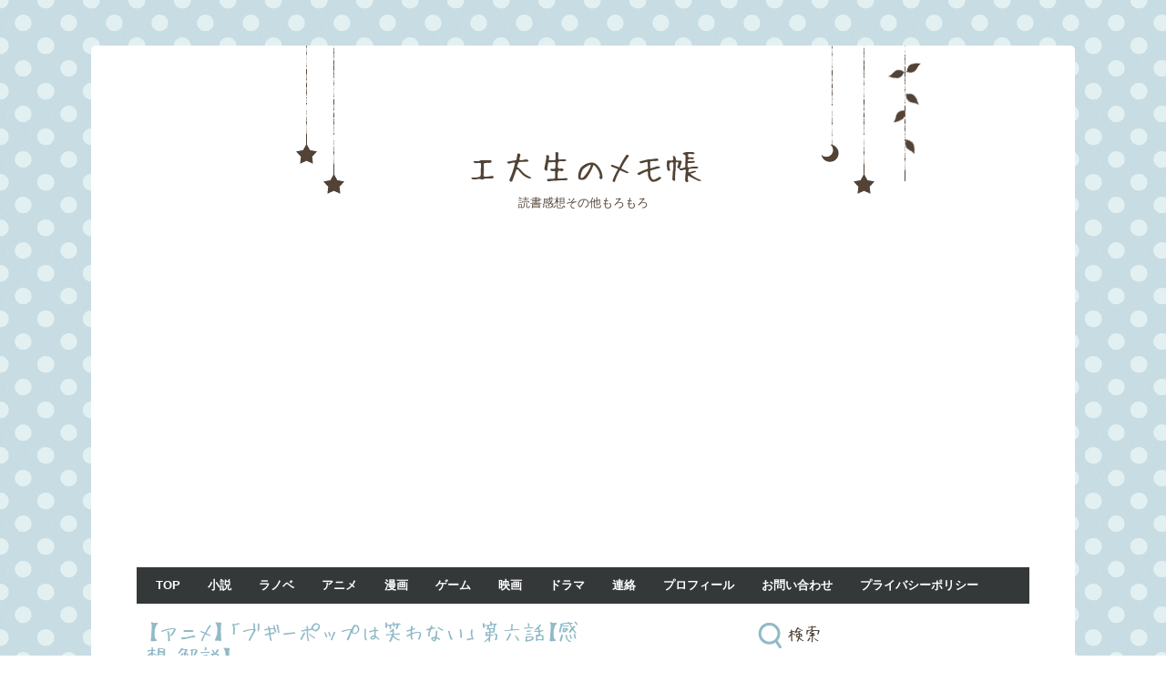

--- FILE ---
content_type: text/html; charset=utf-8
request_url: https://www.kurobook.net/entry/%E3%82%A2%E3%83%8B%E3%83%A1%E3%80%8C%E3%83%96%E3%82%AE%E3%83%BC%E3%83%9D%E3%83%83%E3%83%97%E3%81%AF%E7%AC%91%E3%82%8F%E3%81%AA%E3%81%84%E3%80%8D6
body_size: 17245
content:
<!DOCTYPE html>
<html
  lang="ja"

data-admin-domain="//blog.hatena.ne.jp"
data-admin-origin="https://blog.hatena.ne.jp"
data-author="TOkuro"
data-avail-langs="ja en"
data-blog="tokuro.hatenadiary.jp"
data-blog-host="tokuro.hatenadiary.jp"
data-blog-is-public="1"
data-blog-name="工大生のメモ帳"
data-blog-owner="TOkuro"
data-blog-show-ads=""
data-blog-show-sleeping-ads=""
data-blog-uri="https://www.kurobook.net/"
data-blog-uuid="8599973812295396771"
data-blogs-uri-base="https://www.kurobook.net"
data-brand="pro"
data-data-layer="{&quot;hatenablog&quot;:{&quot;admin&quot;:{},&quot;analytics&quot;:{&quot;brand_property_id&quot;:&quot;&quot;,&quot;measurement_id&quot;:&quot;G-TB0VD8N7EF&quot;,&quot;non_sampling_property_id&quot;:&quot;&quot;,&quot;property_id&quot;:&quot;&quot;,&quot;separated_property_id&quot;:&quot;UA-29716941-17&quot;},&quot;blog&quot;:{&quot;blog_id&quot;:&quot;8599973812295396771&quot;,&quot;content_seems_japanese&quot;:&quot;true&quot;,&quot;disable_ads&quot;:&quot;custom_domain&quot;,&quot;enable_ads&quot;:&quot;false&quot;,&quot;enable_keyword_link&quot;:&quot;false&quot;,&quot;entry_show_footer_related_entries&quot;:&quot;false&quot;,&quot;force_pc_view&quot;:&quot;false&quot;,&quot;is_public&quot;:&quot;true&quot;,&quot;is_responsive_view&quot;:&quot;false&quot;,&quot;is_sleeping&quot;:&quot;false&quot;,&quot;lang&quot;:&quot;ja&quot;,&quot;name&quot;:&quot;\u5de5\u5927\u751f\u306e\u30e1\u30e2\u5e33&quot;,&quot;owner_name&quot;:&quot;TOkuro&quot;,&quot;uri&quot;:&quot;https://www.kurobook.net/&quot;},&quot;brand&quot;:&quot;pro&quot;,&quot;page_id&quot;:&quot;entry&quot;,&quot;permalink_entry&quot;:{&quot;author_name&quot;:&quot;TOkuro&quot;,&quot;categories&quot;:&quot;\u30a2\u30cb\u30e1&quot;,&quot;character_count&quot;:5992,&quot;date&quot;:&quot;2019-02-03&quot;,&quot;entry_id&quot;:&quot;98012380855945037&quot;,&quot;first_category&quot;:&quot;\u30a2\u30cb\u30e1&quot;,&quot;hour&quot;:&quot;8&quot;,&quot;title&quot;:&quot;\u3010\u30a2\u30cb\u30e1\u3011\u300c\u30d6\u30ae\u30fc\u30dd\u30c3\u30d7\u306f\u7b11\u308f\u306a\u3044\u300d\u7b2c\u516d\u8a71\u3010\u611f\u60f3\uff65\u89e3\u8aac\u3011&quot;,&quot;uri&quot;:&quot;https://www.kurobook.net/entry/%E3%82%A2%E3%83%8B%E3%83%A1%E3%80%8C%E3%83%96%E3%82%AE%E3%83%BC%E3%83%9D%E3%83%83%E3%83%97%E3%81%AF%E7%AC%91%E3%82%8F%E3%81%AA%E3%81%84%E3%80%8D6&quot;},&quot;pro&quot;:&quot;pro&quot;,&quot;router_type&quot;:&quot;blogs&quot;}}"
data-device="pc"
data-dont-recommend-pro="false"
data-global-domain="https://hatena.blog"
data-globalheader-color="b"
data-globalheader-type="pc"
data-has-touch-view="1"
data-help-url="https://help.hatenablog.com"
data-hide-header="1"
data-page="entry"
data-parts-domain="https://hatenablog-parts.com"
data-plus-available="1"
data-pro="true"
data-router-type="blogs"
data-sentry-dsn="https://03a33e4781a24cf2885099fed222b56d@sentry.io/1195218"
data-sentry-environment="production"
data-sentry-sample-rate="0.1"
data-static-domain="https://cdn.blog.st-hatena.com"
data-version="6d1f168243fdc977f4a5ebb79e76af"




  data-initial-state="{}"

  >
  <head prefix="og: http://ogp.me/ns# fb: http://ogp.me/ns/fb# article: http://ogp.me/ns/article#">

  

  

  


  

  <meta name="robots" content="max-image-preview:large" />


  <meta charset="utf-8"/>
  <meta http-equiv="X-UA-Compatible" content="IE=7; IE=9; IE=10; IE=11" />
  <title>【アニメ】「ブギーポップは笑わない」第六話【感想･解説】 - 工大生のメモ帳</title>

  
  <link rel="canonical" href="https://www.kurobook.net/entry/%E3%82%A2%E3%83%8B%E3%83%A1%E3%80%8C%E3%83%96%E3%82%AE%E3%83%BC%E3%83%9D%E3%83%83%E3%83%97%E3%81%AF%E7%AC%91%E3%82%8F%E3%81%AA%E3%81%84%E3%80%8D6"/>



  

<meta itemprop="name" content="【アニメ】「ブギーポップは笑わない」第六話【感想･解説】 - 工大生のメモ帳"/>

  <meta itemprop="image" content="https://cdn.image.st-hatena.com/image/scale/5ca8374e0c02723ae66545815db85baaf4faa19d/backend=imagemagick;version=1;width=1300/https%3A%2F%2Fcdn-ak.f.st-hatena.com%2Fimages%2Ffotolife%2FT%2FTOkuro%2F20190202%2F20190202182727.jpg"/>


  <meta property="og:title" content="【アニメ】「ブギーポップは笑わない」第六話【感想･解説】 - 工大生のメモ帳"/>
<meta property="og:type" content="article"/>
  <meta property="og:url" content="https://www.kurobook.net/entry/%E3%82%A2%E3%83%8B%E3%83%A1%E3%80%8C%E3%83%96%E3%82%AE%E3%83%BC%E3%83%9D%E3%83%83%E3%83%97%E3%81%AF%E7%AC%91%E3%82%8F%E3%81%AA%E3%81%84%E3%80%8D6"/>

  <meta property="og:image" content="https://cdn.image.st-hatena.com/image/scale/5ca8374e0c02723ae66545815db85baaf4faa19d/backend=imagemagick;version=1;width=1300/https%3A%2F%2Fcdn-ak.f.st-hatena.com%2Fimages%2Ffotolife%2FT%2FTOkuro%2F20190202%2F20190202182727.jpg"/>

<meta property="og:image:alt" content="【アニメ】「ブギーポップは笑わない」第六話【感想･解説】 - 工大生のメモ帳"/>
    <meta property="og:description" content="アニメ「ブギーポップは笑わない」第六話を、原作の情報を交えて徹底解説。既読者らしい感想も交えつつ、アニメをより楽しめるように書くことを心がけました。" />
<meta property="og:site_name" content="工大生のメモ帳"/>

  <meta property="article:published_time" content="2019-02-02T23:00:00Z" />

    <meta property="article:tag" content="アニメ" />
      <meta name="twitter:card"  content="summary_large_image" />
    <meta name="twitter:image" content="https://cdn.image.st-hatena.com/image/scale/5ca8374e0c02723ae66545815db85baaf4faa19d/backend=imagemagick;version=1;width=1300/https%3A%2F%2Fcdn-ak.f.st-hatena.com%2Fimages%2Ffotolife%2FT%2FTOkuro%2F20190202%2F20190202182727.jpg" />  <meta name="twitter:title" content="【アニメ】「ブギーポップは笑わない」第六話【感想･解説】 - 工大生のメモ帳" />    <meta name="twitter:description" content="アニメ「ブギーポップは笑わない」第六話を、原作の情報を交えて徹底解説。既読者らしい感想も交えつつ、アニメをより楽しめるように書くことを心がけました。" />  <meta name="twitter:app:name:iphone" content="はてなブログアプリ" />
  <meta name="twitter:app:id:iphone" content="583299321" />
  <meta name="twitter:app:url:iphone" content="hatenablog:///open?uri=https%3A%2F%2Fwww.kurobook.net%2Fentry%2F%25E3%2582%25A2%25E3%2583%258B%25E3%2583%25A1%25E3%2580%258C%25E3%2583%2596%25E3%2582%25AE%25E3%2583%25BC%25E3%2583%259D%25E3%2583%2583%25E3%2583%2597%25E3%2581%25AF%25E7%25AC%2591%25E3%2582%258F%25E3%2581%25AA%25E3%2581%2584%25E3%2580%258D6" />  <meta name="twitter:site" content="@koudaisei" />
  
    <meta name="description" content="アニメ「ブギーポップは笑わない」第六話を、原作の情報を交えて徹底解説。既読者らしい感想も交えつつ、アニメをより楽しめるように書くことを心がけました。" />


  
<script
  id="embed-gtm-data-layer-loader"
  data-data-layer-page-specific="{&quot;hatenablog&quot;:{&quot;blogs_permalink&quot;:{&quot;has_related_entries_with_elasticsearch&quot;:&quot;false&quot;,&quot;is_author_pro&quot;:&quot;true&quot;,&quot;entry_afc_issued&quot;:&quot;false&quot;,&quot;blog_afc_issued&quot;:&quot;false&quot;,&quot;is_blog_sleeping&quot;:&quot;false&quot;}}}"
>
(function() {
  function loadDataLayer(elem, attrName) {
    if (!elem) { return {}; }
    var json = elem.getAttribute(attrName);
    if (!json) { return {}; }
    return JSON.parse(json);
  }

  var globalVariables = loadDataLayer(
    document.documentElement,
    'data-data-layer'
  );
  var pageSpecificVariables = loadDataLayer(
    document.getElementById('embed-gtm-data-layer-loader'),
    'data-data-layer-page-specific'
  );

  var variables = [globalVariables, pageSpecificVariables];

  if (!window.dataLayer) {
    window.dataLayer = [];
  }

  for (var i = 0; i < variables.length; i++) {
    window.dataLayer.push(variables[i]);
  }
})();
</script>

<!-- Google Tag Manager -->
<script>(function(w,d,s,l,i){w[l]=w[l]||[];w[l].push({'gtm.start':
new Date().getTime(),event:'gtm.js'});var f=d.getElementsByTagName(s)[0],
j=d.createElement(s),dl=l!='dataLayer'?'&l='+l:'';j.async=true;j.src=
'https://www.googletagmanager.com/gtm.js?id='+i+dl;f.parentNode.insertBefore(j,f);
})(window,document,'script','dataLayer','GTM-P4CXTW');</script>
<!-- End Google Tag Manager -->











  <link rel="shortcut icon" href="https://www.kurobook.net/icon/favicon">
<link rel="apple-touch-icon" href="https://www.kurobook.net/icon/touch">
<link rel="icon" sizes="192x192" href="https://www.kurobook.net/icon/link">

  

<link rel="alternate" type="application/atom+xml" title="Atom" href="https://www.kurobook.net/feed"/>
<link rel="alternate" type="application/rss+xml" title="RSS2.0" href="https://www.kurobook.net/rss"/>

  <link rel="alternate" type="application/json+oembed" href="https://hatena.blog/oembed?url=https%3A%2F%2Fwww.kurobook.net%2Fentry%2F%25E3%2582%25A2%25E3%2583%258B%25E3%2583%25A1%25E3%2580%258C%25E3%2583%2596%25E3%2582%25AE%25E3%2583%25BC%25E3%2583%259D%25E3%2583%2583%25E3%2583%2597%25E3%2581%25AF%25E7%25AC%2591%25E3%2582%258F%25E3%2581%25AA%25E3%2581%2584%25E3%2580%258D6&amp;format=json" title="oEmbed Profile of 【アニメ】「ブギーポップは笑わない」第六話【感想･解説】"/>
<link rel="alternate" type="text/xml+oembed" href="https://hatena.blog/oembed?url=https%3A%2F%2Fwww.kurobook.net%2Fentry%2F%25E3%2582%25A2%25E3%2583%258B%25E3%2583%25A1%25E3%2580%258C%25E3%2583%2596%25E3%2582%25AE%25E3%2583%25BC%25E3%2583%259D%25E3%2583%2583%25E3%2583%2597%25E3%2581%25AF%25E7%25AC%2591%25E3%2582%258F%25E3%2581%25AA%25E3%2581%2584%25E3%2580%258D6&amp;format=xml" title="oEmbed Profile of 【アニメ】「ブギーポップは笑わない」第六話【感想･解説】"/>
  
  <link rel="author" href="http://www.hatena.ne.jp/TOkuro/">

  

  
      <link rel="preload" href="https://cdn-ak.f.st-hatena.com/images/fotolife/T/TOkuro/20171208/20171208224539.png" as="image"/>
      <link rel="preload" href="https://cdn-ak.f.st-hatena.com/images/fotolife/T/TOkuro/20190202/20190202173156.jpg" as="image"/>


  
    
<link rel="stylesheet" type="text/css" href="https://cdn.blog.st-hatena.com/css/blog.css?version=6d1f168243fdc977f4a5ebb79e76af"/>

    
  <link rel="stylesheet" type="text/css" href="https://usercss.blog.st-hatena.com/blog_style/8599973812295396771/08eef51539491b20e12ec08ccd9a2831884d8729"/>
  
  

  

  
<script> </script>

  
<style>
  div#google_afc_user,
  div.google-afc-user-container,
  div.google_afc_image,
  div.google_afc_blocklink {
      display: block !important;
  }
</style>


  

  
    <script type="application/ld+json">{"@context":"http://schema.org","@type":"Article","dateModified":"2025-06-02T21:48:09+09:00","datePublished":"2019-02-03T08:00:00+09:00","description":"アニメ「ブギーポップは笑わない」第六話を、原作の情報を交えて徹底解説。既読者らしい感想も交えつつ、アニメをより楽しめるように書くことを心がけました。","headline":"【アニメ】「ブギーポップは笑わない」第六話【感想･解説】","image":["https://cdn-ak.f.st-hatena.com/images/fotolife/T/TOkuro/20190202/20190202182727.jpg"],"mainEntityOfPage":{"@id":"https://www.kurobook.net/entry/%E3%82%A2%E3%83%8B%E3%83%A1%E3%80%8C%E3%83%96%E3%82%AE%E3%83%BC%E3%83%9D%E3%83%83%E3%83%97%E3%81%AF%E7%AC%91%E3%82%8F%E3%81%AA%E3%81%84%E3%80%8D6","@type":"WebPage"}}</script>

  

  <script data-ad-client="ca-pub-1743158797503873" async src="https://pagead2.googlesyndication.com/pagead/js/adsbygoogle.js"></script>
<meta name="google-site-verification" content="uEkQTonlPBsAKtQwUJCyUWDIfV8oPLPAmJQQoNYj5HI" />
<script data-ad-client="ca-pub-1743158797503873" async src="https://pagead2.googlesyndication.com/pagead/js/adsbygoogle.js"></script>
<script type="text/javascript">
var microadCompass = microadCompass || {};
microadCompass.queue = microadCompass.queue || [];
</script>
<script type="text/javascript" charset="UTF-8" src="//j.microad.net/js/compass.js" onload="new microadCompass.AdInitializer().initialize();" async></script><div id="a9d5531fa6f90a4db4a39c287c1a2b70" >
	<script type="text/javascript">
		microadCompass.queue.push({
			"spot": "a9d5531fa6f90a4db4a39c287c1a2b70"
		});
	</script>
</div>

  

</head>

  <body class="page-entry enable-top-editarea enable-bottom-editarea category-アニメ globalheader-off globalheader-ng-enabled">
    

<div id="globalheader-container"
  data-brand="hatenablog"
  style="display: none"
  >
  <iframe id="globalheader" height="37" frameborder="0" allowTransparency="true"></iframe>
</div>


  
  
  

  <div id="container">
    <div id="container-inner">
      <header id="blog-title" data-brand="hatenablog">
  <div id="blog-title-inner" >
    <div id="blog-title-content">
      <h1 id="title"><a href="https://www.kurobook.net/">工大生のメモ帳</a></h1>
      
        <h2 id="blog-description">読書感想その他もろもろ</h2>
      
    </div>
  </div>
</header>

      
  <div id="top-editarea">
    <script type="text/javascript">
function disableSelection(e){if(typeof e.onselectstart!="undefined")e.onselectstart=function(){return false};else if(typeof e.style.MozUserSelect!="undefined")e.style.MozUserSelect="none";else e.onmousedown=function(){return false};e.style.cursor="default"}window.onload=function(){disableSelection(document.body)}
</script>

<script type="text/javascript">
document.oncontextmenu=function(e){var t=e||window.event;var n=t.target||t.srcElement;if(n.nodeName!="A")return false};
document.ondragstart=function(){return false};
</script>

<script type="text/javascript">
window.addEventListener("keydown",function(e){if(e.ctrlKey&&(e.which==65||e.which==66||e.which==67||e.which==70||e.which==73||e.which==80||e.which==83||e.which==85||e.which==86)){e.preventDefault()}});document.keypress=function(e){if(e.ctrlKey&&(e.which==65||e.which==66||e.which==70||e.which==67||e.which==73||e.which==80||e.which==83||e.which==85||e.which==86)){}return false}
</script>

<script type="text/javascript">
document.onkeydown=function(e){e=e||window.event;if(e.keyCode==123||e.keyCode==18){return false}}
</script>

<ul id='menu'>
<div class="menu-inner">
<li><a href='https://www.kurobook.net/'>TOP</a></li>
<li><a href='https://www.kurobook.net/archive/category/%E5%B0%8F%E8%AA%AC'>小説</a></li>
<li><a href='https://www.kurobook.net/archive/category/%E3%83%A9%E3%82%A4%E3%83%88%E3%83%8E%E3%83%99%E3%83%AB'>ラノベ</a></li>
<li><a href='https://www.kurobook.net/archive/category/%E3%82%A2%E3%83%8B%E3%83%A1'>アニメ</a></li>
<li><a href='https://www.kurobook.net/archive/category/%E6%BC%AB%E7%94%BB'>漫画</a></li>
<li><a href='https://www.kurobook.net/archive/category/%E3%82%B2%E3%83%BC%E3%83%A0'>ゲーム</a></li>
<li><a href='https://www.kurobook.net/archive/category/%E6%98%A0%E7%94%BB'>映画</a></li>
<li><a href='https://www.kurobook.net/archive/category/%E3%83%89%E3%83%A9%E3%83%9E'>ドラマ</a></li>
<li><a href='https://www.kurobook.net/archive/category/%E9%80%A3%E7%B5%A1'>連絡</a></li>
<li><a href='https://www.kurobook.net/about'>プロフィール</a></li>
<li><a href='https://www.kurobook.net/question'>お問い合わせ</a></li>
<li><a href='https://www.kurobook.net/privacy-policy'>プライバシーポリシー</a></li>
</div>
</ul>


  </div>


      
      




<div id="content" class="hfeed"
  
  >
  <div id="content-inner">
    <div id="wrapper">
      <div id="main">
        <div id="main-inner">
          

          



          
  
  <!-- google_ad_section_start -->
  <!-- rakuten_ad_target_begin -->
  
  
  

  

  
    
      
        <article class="entry hentry test-hentry js-entry-article date-first autopagerize_page_element chars-6000 words-200 mode-html entry-odd" id="entry-98012380855945037" data-keyword-campaign="" data-uuid="98012380855945037" data-publication-type="entry">
  <div class="entry-inner">
    <header class="entry-header">
  
    <div class="date entry-date first">
    <a href="https://www.kurobook.net/archive/2019/02/03" rel="nofollow">
      <time datetime="2019-02-02T23:00:00Z" title="2019-02-02T23:00:00Z">
        <span class="date-year">2019</span><span class="hyphen">-</span><span class="date-month">02</span><span class="hyphen">-</span><span class="date-day">03</span>
      </time>
    </a>
      </div>
  <h1 class="entry-title">
  <a href="https://www.kurobook.net/entry/%E3%82%A2%E3%83%8B%E3%83%A1%E3%80%8C%E3%83%96%E3%82%AE%E3%83%BC%E3%83%9D%E3%83%83%E3%83%97%E3%81%AF%E7%AC%91%E3%82%8F%E3%81%AA%E3%81%84%E3%80%8D6" class="entry-title-link bookmark">【アニメ】「ブギーポップは笑わない」第六話【感想･解説】</a>
</h1>

  
  

  <div class="entry-categories categories">
    
    <a href="https://www.kurobook.net/archive/category/%E3%82%A2%E3%83%8B%E3%83%A1" class="entry-category-link category-アニメ">アニメ</a>
    
  </div>


  

  

</header>

    


    <div class="entry-content hatenablog-entry">
  
    <center>【前：<a href="https://www.kurobook.net/entry/%E3%82%A2%E3%83%8B%E3%83%A1%E3%80%8C%E3%83%96%E3%82%AE%E3%83%BC%E3%83%9D%E3%83%83%E3%83%97%E3%81%AF%E7%AC%91%E3%82%8F%E3%81%AA%E3%81%84%E3%80%8D5">第五話</a>】【<a href="https://www.kurobook.net/entry/%E3%82%A2%E3%83%8B%E3%83%A1%E3%80%8C%E3%83%96%E3%82%AE%E3%83%BC%E3%83%9D%E3%83%83%E3%83%97%E3%81%AF%E7%AC%91%E3%82%8F%E3%81%AA%E3%81%84%E3%80%8D1">第一話</a>】【次：<a href="https://www.kurobook.net/entry/%E3%82%A2%E3%83%8B%E3%83%A1%E3%80%8C%E3%83%96%E3%82%AE%E3%83%BC%E3%83%9D%E3%83%83%E3%83%97%E3%81%AF%E7%AC%91%E3%82%8F%E3%81%AA%E3%81%84%E3%80%8D7">第七話</a>】</center><center>【<a href="https://www.kurobook.net/entry/2019%E5%86%AC%E3%82%A2%E3%83%8B%E3%83%A1">2019年冬アニメリスト</a>】</center>
<ul class="table-of-contents">
    <li><a href="#まず最初に">まず最初に</a></li>
    <li><a href="#用語人物解説">用語･人物解説</a><ul>
            <li><a href="#織機-綺カミール">織機 綺（＝カミール）</a></li>
            <li><a href="#谷口-正樹">谷口 正樹</a></li>
            <li><a href="#スプーキーE">スプーキーE</a></li>
            <li><a href="#ブギーポップ宮下藤花">ブギーポップ（＝宮下藤花）</a></li>
            <li><a href="#末真-和子">末真 和子</a></li>
            <li><a href="#衣川-琴絵">衣川 琴絵</a></li>
            <li><a href="#統和機構">統和機構</a></li>
            <li><a href="#MPLS能力">MPLS能力</a></li>
        </ul>
    </li>
    <li><a href="#用語人物解説-1">用語･人物解説</a><ul>
            <li><a href="#カミールとスプーキーEの会話">カミールとスプーキーEの会話</a></li>
            <li><a href="#スプーキーE-VS-谷口正樹">スプーキーE VS 谷口正樹</a></li>
            <li><a href="#末真和子の視点">末真和子の視点</a></li>
            <li><a href="#飛鳥井仁の部屋に忍び混む末真和子">飛鳥井仁の部屋に忍び混む末真和子</a></li>
            <li><a href="#女子高生二人と飛鳥井仁">女子高生二人と飛鳥井仁</a></li>
            <li><a href="#水乃星透子の調査に乗り出し高校へ">水乃星透子の調査に乗り出し高校へ</a></li>
            <li><a href="#安能慎二郎の涙">安能慎二郎の涙</a></li>
            <li><a href="#屋上にて">屋上にて</a></li>
            <li><a href="#織機綺は谷口正樹にお願いする">織機綺は谷口正樹にお願いする。</a></li>
            <li><a href="#もろ答え">もろ答え。</a></li>
        </ul>
    </li>
    <li><a href="#最後に">最後に</a></li>
</ul>
<script type="text/javascript">// <![CDATA[
var nend_params = {"media":58012,"site":310732,"spot":920014,"type":1,"oriented":1};
// ]]></script>
<script type="text/javascript" src="https://js1.nend.net/js/nendAdLoader.js"></script>
<p> </p>
<h3 id="まず最初に"><span style="font-size: 150%;"><strong><span style="color: #5ed361;">まず最初に</span></strong></span></h3>
<p>「VSイマジネーター」の物語も確実に終わりへと向かっています。今回で主要キャラクターの関係性は全て出揃いましたね。しかし、まだ何が起きているのか良く分からないという状況だと思います。</p>
<p>イマジネーターは？</p>
<p>統和機構って？</p>
<p>MPLSって？</p>
<p>……などなど。謎の固有名詞が登場し、厨二病という概念を生み出したともされるブギーポップシリーズが本気を出してきました。これまでの解説記事でも説明はしていますが、改めてまとめておきます。</p>
<p>原作既読者としても、今回は少しばかり困惑してしまいました。織機綺の視点と末真和子の視点、二つの物語が入り乱れてるからでしょう。さらに、哲学的な話ばかりであるという点も理解を邪魔してきます。</p>
<h3 id="用語人物解説"><span style="font-size: 150%; color: #5ed361;">用語･人物解説</span></h3>
<h5 id="織機-綺カミール"><span style="color: #286f2c;"><span style="font-size: 19.92px;">織機 綺（＝カミール）</span></span></h5>
<figure class="figure-image figure-image-fotolife mceNonEditable" title="織機 綺">
<p><img class="hatena-fotolife" title="f:id:TOkuro:20190202173156j:plain" src="https://cdn-ak.f.st-hatena.com/images/fotolife/T/TOkuro/20190202/20190202173156.jpg" alt="f:id:TOkuro:20190202173156j:plain" /></p>
<figcaption><span style="font-size: 50%;">(c)上遠野浩平／ＫＡＤＯＫＡＷＡアスキー・メディアワークス／ブギーポップは笑わない製作委員会</span></figcaption>
</figure>
<ul>
<li>統和機構の作り上げた合成人間でありながら、スプーキーEのような能力を何一つ持ち合わせていない欠陥品。</li>
<li>そのため戦闘用としてではなく、社会に溶け込み、スプーキーEの駒として扱われていた。</li>
<li>彼女は現在、スプーキーEの耳を削ぎ落とした輩であるブギーポップを追っている。</li>
</ul>
<h5 id="谷口-正樹"><span style="color: #286f2c;"><span style="font-size: 19.92px;">谷口 正樹</span></span></h5>
<figure class="figure-image figure-image-fotolife mceNonEditable" title="谷口 正樹">
<p><img class="hatena-fotolife" title="f:id:TOkuro:20190202180923j:plain" src="https://cdn-ak.f.st-hatena.com/images/fotolife/T/TOkuro/20190202/20190202180923.jpg" alt="f:id:TOkuro:20190202180923j:plain" /></p>
<figcaption><span style="font-size: 50%;">(c)上遠野浩平／ＫＡＤＯＫＡＷＡアスキー・メディアワークス／ブギーポップは笑わない製作委員会</span></figcaption>
</figure>
<ul>
<li>普通ではないスプーキーEに対して蹴りを入れるなど、かなり強い。</li>
<li>今回はスプーキーEに敗れ、記憶を消されるだけで済んだ。織機綺には感謝せねばなるまい。</li>
<li>今後彼がどのように事件に関わってくるのか。注目である。</li>
</ul>
<h5 id="スプーキーE"><span style="color: #286f2c;"><span style="font-size: 19.92px;">スプーキーE</span></span></h5>
<figure class="figure-image figure-image-fotolife mceNonEditable" title="スプーキーE">
<p><img class="hatena-fotolife" title="f:id:TOkuro:20190126224601j:plain" src="https://cdn-ak.f.st-hatena.com/images/fotolife/T/TOkuro/20190126/20190126224601.jpg" alt="f:id:TOkuro:20190126224601j:plain" /></p>
<figcaption><span style="font-size: 50%;">(c)上遠野浩平／ＫＡＤＯＫＡＷＡアスキー・メディアワークス／ブギーポップは笑わない製作委員会</span></figcaption>
</figure>
<ul>
<li>能力（スプーキーエレクトリック）はどちらかといえば戦闘向きではないものの、合成人間の特徴である人間離れした身体能力を持つ。</li>
<li>ブギーポップになすすべなく耳を落とされ、銃を奪われたことを憎み、上層部には報告せずにブギーポップを見つけだして倒すことを決意する。</li>
<li>彼はブギーポップシリーズのみならず、他の上遠野浩平作品で幾度となく登場する。</li>
</ul>
<h5 id="ブギーポップ宮下藤花"><span style="color: #286f2c;"><span style="font-size: 19.92px;">ブギーポップ（＝宮下藤花）</span></span></h5>
<figure class="figure-image figure-image-fotolife mceNonEditable" title="ブギーポップ（＝宮下藤花）">
<p><img class="hatena-fotolife" title="f:id:TOkuro:20190202182107j:plain" src="https://cdn-ak.f.st-hatena.com/images/fotolife/T/TOkuro/20190202/20190202182107.jpg" alt="f:id:TOkuro:20190202182107j:plain" /></p>
<figcaption><span style="font-size: 50%;">(c)上遠野浩平／ＫＡＤＯＫＡＷＡアスキー・メディアワークス／ブギーポップは笑わない製作委員会</span></figcaption>
</figure>
<ul>
<li>ブギーポップが出現している間の記憶は、都合の良いように書き換えられている。</li>
<li>宮下藤花はとても成績が悪い。この時点で（その後も）進学は絶望的である。</li>
<li>末真和子とは予備校の冬期講習で出会った。</li>
</ul>
<h5 id="末真-和子"><span style="color: #286f2c;"><span style="font-size: 19.92px;">末真 和子</span></span></h5>
<figure class="figure-image figure-image-fotolife mceNonEditable" title="末真 和子">
<p><img class="hatena-fotolife" title="f:id:TOkuro:20190202182727j:plain" src="https://cdn-ak.f.st-hatena.com/images/fotolife/T/TOkuro/20190202/20190202182727.jpg" alt="f:id:TOkuro:20190202182727j:plain" /></p>
<figcaption><span style="font-size: 50%;">(c)上遠野浩平／ＫＡＤＯＫＡＷＡアスキー・メディアワークス／ブギーポップは笑わない製作委員会</span></figcaption>
</figure>
<ul>
<li>模試では満点を取った（2019/02/02 最新刊にて）。</li>
<li>過去に事件に巻き込まれたことから、心の奥で　”闇”　と　”対決”　することを望んでいる。</li>
<li>”博士”　と呼ばれるほど周囲には慕われている。</li>
</ul>
<h5 id="衣川-琴絵"><span style="color: #286f2c;"><span style="font-size: 19.92px;">衣川 琴絵</span></span></h5>
<figure class="figure-image figure-image-fotolife mceNonEditable" title="衣川琴絵">
<p><img class="hatena-fotolife" title="f:id:TOkuro:20190202190718j:plain" src="https://cdn-ak.f.st-hatena.com/images/fotolife/T/TOkuro/20190202/20190202190718.jpg" alt="f:id:TOkuro:20190202190718j:plain" /></p>
<figcaption><span style="font-size: 50%;">(c)上遠野浩平／ＫＡＤＯＫＡＷＡアスキー・メディアワークス／ブギーポップは笑わない製作委員会</span></figcaption>
</figure>
<ul>
<li>飛鳥井仁のいとこであり、部屋も隣同士。</li>
<li>飛鳥井仁に対して好意を抱いており、だからこそ彼の行動の不審さに気付くことができた。</li>
<li>両親はかなりのお金持ちだ。それも相当の。</li>
</ul>
<h5 id="統和機構"><span style="color: #286f2c;"><span style="font-size: 19.92px;">統和機構</span></span></h5>
<ul>
<li>進化しすぎた人類を監視し抹殺する機関。仲間として引き入れることもある。</li>
<li>MPLS能力者に対抗すべく、特殊な能力と脅威の身体能力を兼ね備えた合成人間を生み出している。合成人間の生み出し方は『ビートのディシプリン』にて詳しく説明されている。</li>
<li>組織だと言われたり、システムだと言われたり、概念だと言われたり、色々とややこしい存在である。とにかく、世界を裏から牛耳る巨大な組織と思って貰えれば問題はない。</li>
</ul>
<h5 id="MPLS能力"><span style="color: #286f2c;"><span style="font-size: 19.92px;">MPLS能力</span></span></h5>
<ul>
<li>統和機構ではMPLS能力者は進化しすぎた人類と定義されている。</li>
<li>統和機構によるMPLS研究の結果、能力を持った合成人間が生み出された。しかし、MPLS能力についてのほとんどが分かっていないのだという。</li>
<li>ブギーポップシリーズにおける　”世界の敵”　の大半が、このMPLS能力所持者である。しかし、MPLS能力を持っただけでは　“世界の敵”　にはならず、何かしらの意思と組み合わさることで　”世界の敵”　となりうる可能性が出てくる。</li>
</ul>
<h3 id="用語人物解説-1"><span style="font-size: 150%; color: #5ed361;">用語･人物解説</span></h3>
<h5 id="カミールとスプーキーEの会話"><span style="color: #286f2c;"><span style="font-size: 19.92px;">カミールとスプーキーEの会話</span></span></h5>
<figure class="figure-image figure-image-fotolife mceNonEditable" title="カミールとスプーキーEの会話">
<p><img class="hatena-fotolife" title="f:id:TOkuro:20190202184435j:plain" src="https://cdn-ak.f.st-hatena.com/images/fotolife/T/TOkuro/20190202/20190202184435.jpg" alt="f:id:TOkuro:20190202184435j:plain" /></p>
<figcaption><span style="font-size: 50%;">(c)上遠野浩平／ＫＡＤＯＫＡＷＡアスキー・メディアワークス／ブギーポップは笑わない製作委員会</span></figcaption>
</figure>
<p>思い通りに動かず、口答えするカミール。首元を掴み、スプーキーEは軽々と持ち上げる。……。</p>
<p>ここでスプーキーEの一つの目的が判明する。それは「ブギーポップの情報を掴む」というものだ。安能慎二郎の件で耳を削られたこともあり、ブギーポップに対する苛立ちが隠せていないことも伺える。</p>
<p>ちなみにセ〇クスをしろという命令は、「合成人間は子供を産むことができるのか」実験するためのものだ……つまりこれまで、ゴム無しでやっていた、と……ふーん。</p>
<h5 id="スプーキーE-VS-谷口正樹"><span style="color: #286f2c;"><span style="font-size: 19.92px;">スプーキーE VS 谷口正樹</span></span></h5>
<figure class="figure-image figure-image-fotolife mceNonEditable" title="戦い">
<p><img class="hatena-fotolife" title="f:id:TOkuro:20190202185659j:plain" src="https://cdn-ak.f.st-hatena.com/images/fotolife/T/TOkuro/20190202/20190202185659.jpg" alt="f:id:TOkuro:20190202185659j:plain" /></p>
<figcaption><span style="font-size: 50%;">(c)上遠野浩平／ＫＡＤＯＫＡＷＡアスキー・メディアワークス／ブギーポップは笑わない製作委員会</span></figcaption>
</figure>
<figure class="figure-image figure-image-fotolife mceNonEditable" title="くっ……いてぇ……">
<p><img class="hatena-fotolife" title="f:id:TOkuro:20190202185752j:plain" src="https://cdn-ak.f.st-hatena.com/images/fotolife/T/TOkuro/20190202/20190202185752.jpg" alt="f:id:TOkuro:20190202185752j:plain" /></p>
<figcaption><span style="font-size: 50%;">(c)上遠野浩平／ＫＡＤＯＫＡＷＡアスキー・メディアワークス／ブギーポップは笑わない製作委員会</span></figcaption>
</figure>
<p>織機綺を助けるべく、スプーキーEに戦いを挑む谷口正樹。……。</p>
<p>さて、谷口正樹がいかに強いかが、このシーンで分かって貰えただろう。本気を出していないとは言え、それなりに強いスプーキーEに二発も蹴りをお見舞いしているのだ。残念ながら利いていないようだが。</p>
<p>その後呆気なく倒された彼は、カミールがスプーキーEに頼み込むことで、”とある条件の下”　生かされることとなる。この頼み込むシーンなどがアニメでは省かれていたが、今後描かれるかも知れない。</p>
<h5 id="末真和子の視点"><span style="color: #286f2c;"><span style="font-size: 19.92px;">末真和子の視点</span></span></h5>
<figure class="figure-image figure-image-fotolife mceNonEditable" title="勉強会">
<p><img class="hatena-fotolife" title="f:id:TOkuro:20190202190618j:plain" src="https://cdn-ak.f.st-hatena.com/images/fotolife/T/TOkuro/20190202/20190202190618.jpg" alt="f:id:TOkuro:20190202190618j:plain" /></p>
<figcaption><span style="font-size: 50%;">(c)上遠野浩平／ＫＡＤＯＫＡＷＡアスキー・メディアワークス／ブギーポップは笑わない製作委員会</span></figcaption>
</figure>
<p>飛鳥井仁のいる予備校にて、勉強会をする宮下藤花と末真和子の二人の前に、衣川琴絵が現れる。……。</p>
<p>宮下藤花は残念ながらアホの子である。末真和子が賢明に教えるも、効果は出ていないようだ。ブギーポップはどうなのだろう……と個人的に凄く気になるが、今のところ原作を読んでも分からない。</p>
<p>そんな二人の前に、第四話にて飛鳥井仁にシチューをご馳走した女子高生の衣川琴絵が現れる。どうやら飛鳥井仁のことを心配しているようだ。ここで彼女が言ったことをまとめると、</p>
<ul>
<li>仁兄さんは悩まなくなった。</li>
<li>夜な夜などこかに出かけている。</li>
<li>帰ってくると血痕が服に付いている。</li>
</ul>
<p>とりあえず一つずつ考えていこう。</p>
<p>まずは一つ目。「悩まなくなった」というのは、本来問題がないように思われる。しかし、第四話を思い出して欲しい。飛鳥井仁は予備校にて人生相談を受け、心の問題が分かっていながら解決できないことを苦悩していたことが描かれている。</p>
<p>その苦悩が解決した……やはり、何か解決策に気がついてしまったのだろうか。</p>
<p>次に二つ目。しかし、「夜な夜などこかへでかけている」ことは大人の飛鳥井仁には大した問題とは思えない。末真和子が指摘した通り、女性の家に行っているという可能性も決して否定できないはずだ。</p>
<p>ここで問題となってくるのが、「帰ってくると血痕が付いている」という点である。</p>
<p>夜……血痕……返り血？……これだけでも、嫌な想像が頭をよぎる。</p>
<h5 id="飛鳥井仁の部屋に忍び混む末真和子"><span style="color: #286f2c;"><span style="font-size: 19.92px;">飛鳥井仁の部屋に忍び混む末真和子</span></span></h5>
<figure class="figure-image figure-image-fotolife mceNonEditable" title="部屋へ侵入">
<p><img class="hatena-fotolife" title="f:id:TOkuro:20190203012123j:plain" src="https://cdn-ak.f.st-hatena.com/images/fotolife/T/TOkuro/20190203/20190203012123.jpg" alt="f:id:TOkuro:20190203012123j:plain" /></p>
<figcaption><span style="font-size: 50%;">(c)上遠野浩平／ＫＡＤＯＫＡＷＡアスキー・メディアワークス／ブギーポップは笑わない製作委員会</span></figcaption>
</figure>
<figure class="figure-image figure-image-fotolife mceNonEditable" title="イマジネーターの絵を発見">
<p><img class="hatena-fotolife" title="f:id:TOkuro:20190203012457j:plain" src="https://cdn-ak.f.st-hatena.com/images/fotolife/T/TOkuro/20190203/20190203012457.jpg" alt="f:id:TOkuro:20190203012457j:plain" /></p>
<figcaption><span style="font-size: 50%;">(c)上遠野浩平／ＫＡＤＯＫＡＷＡアスキー・メディアワークス／ブギーポップは笑わない製作委員会</span></figcaption>
</figure>
<p>衣川琴絵にどうにかすると約束した末真は、飛鳥井仁の部屋へと侵入し、情報を探る。……。</p>
<p>アニメでは省かれていたが、部屋の鍵は最初から開いていた。だからこそ軽々と侵入できていたのである。</p>
<p>そこで見つけたのは、イマジネーターこと水乃星透子のデッサン。自殺したことになっている彼女のデッサンを何故描いたのか？　当然、飛鳥井仁と彼女は何かしらの関係性があるのではないか？　と思うだろう。</p>
<p>そんなことを考えていると、</p>
<h5 id="女子高生二人と飛鳥井仁"><span style="color: #286f2c;"><span style="font-size: 19.92px;">女子高生二人と飛鳥井仁</span></span></h5>
<figure class="figure-image figure-image-fotolife mceNonEditable" title="女子高生二人と飛鳥井仁">
<p><img class="hatena-fotolife" title="f:id:TOkuro:20190203012824j:plain" src="https://cdn-ak.f.st-hatena.com/images/fotolife/T/TOkuro/20190203/20190203012824.jpg" alt="f:id:TOkuro:20190203012824j:plain" /></p>
<figcaption><span style="font-size: 50%;">(c)上遠野浩平／ＫＡＤＯＫＡＷＡアスキー・メディアワークス／ブギーポップは笑わない製作委員会</span></figcaption>
</figure>
<figure class="figure-image figure-image-fotolife mceNonEditable" title="？？？？？？？？？？">
<p><img class="hatena-fotolife" title="f:id:TOkuro:20190203012901j:plain" src="https://cdn-ak.f.st-hatena.com/images/fotolife/T/TOkuro/20190203/20190203012901.jpg" alt="f:id:TOkuro:20190203012901j:plain" /></p>
<figcaption><span style="font-size: 50%;">(c)上遠野浩平／ＫＡＤＯＫＡＷＡアスキー・メディアワークス／ブギーポップは笑わない製作委員会</span></figcaption>
</figure>
<p>裸になった女子高生二人に対して、何かをする飛鳥井仁。……。</p>
<p>セクハラ的行為か？　と思いきや、そういう訳でもないらしい。触れられた二人のその後が分かりにくいが、</p>
<ul>
<li>飛鳥井仁曰く、『二人は本当の友達になった』</li>
<li>二人は「私たちは何も怖くないわ」「飛鳥井仁のためならば世界を変えられる気がする」といった発言をした。</li>
<li>二人とも飛鳥井仁の手の甲にキスをする。</li>
</ul>
<p>といった怪しげで奇妙な状況である。大半の人間が夢だと切り捨てるか、恐怖で動けなくなるか、もう関わらないようにすると思うのだが、　”闇”　と　”対決”　したいと望んでいる末真和子は、この程度では諦めない女子高生なのだった。</p>
<h5 id="水乃星透子の調査に乗り出し高校へ"><span style="color: #286f2c;"><span style="font-size: 19.92px;">水乃星透子の調査に乗り出し高校へ</span></span></h5>
<figure class="figure-image figure-image-fotolife mceNonEditable" title="宮下藤花と末真和子">
<p><img class="hatena-fotolife" title="f:id:TOkuro:20190203013846j:plain" src="https://cdn-ak.f.st-hatena.com/images/fotolife/T/TOkuro/20190203/20190203013846.jpg" alt="f:id:TOkuro:20190203013846j:plain" /></p>
<figcaption><span style="font-size: 50%;">(c)上遠野浩平／ＫＡＤＯＫＡＷＡアスキー・メディアワークス／ブギーポップは笑わない製作委員会</span></figcaption>
</figure>
<figure class="figure-image figure-image-fotolife mceNonEditable" title="逃げた藤花と末真と新刻">
<p><img class="hatena-fotolife" title="f:id:TOkuro:20190203013922j:plain" src="https://cdn-ak.f.st-hatena.com/images/fotolife/T/TOkuro/20190203/20190203013922.jpg" alt="f:id:TOkuro:20190203013922j:plain" /></p>
<figcaption><span style="font-size: 50%;">(c)上遠野浩平／ＫＡＤＯＫＡＷＡアスキー・メディアワークス／ブギーポップは笑わない製作委員会</span></figcaption>
</figure>
<p>逃げる宮下藤花。新刻敬はそれに気がつき、末真と会話。……。</p>
<p>宮下藤花が逃げ出した理由は、新刻敬が語ってくれていますが、新刻敬は竹田啓司にフラれたから。本来ならば「ブギーポップは笑わない」にて描かれていることなのですが、アニメではがっつり削られてるので分からなくなっている。</p>
<p>また新刻敬は前回の事件で吹っ切れたようだ。まぁ、世界救っちゃったり、嫉妬していた相手がブギーポップだったり、色々ありましたからなぁ……。</p>
<h5 id="安能慎二郎の涙"><span style="color: #286f2c;"><span style="font-size: 19.92px;">安能慎二郎の涙</span></span></h5>
<figure class="figure-image figure-image-fotolife mceNonEditable" title="彼女ができた安能慎二郎">
<p><img class="hatena-fotolife" title="f:id:TOkuro:20190203015013j:plain" src="https://cdn-ak.f.st-hatena.com/images/fotolife/T/TOkuro/20190203/20190203015013.jpg" alt="f:id:TOkuro:20190203015013j:plain" /></p>
<figcaption><span style="font-size: 50%;">(c)上遠野浩平／ＫＡＤＯＫＡＷＡアスキー・メディアワークス／ブギーポップは笑わない製作委員会</span></figcaption>
</figure>
<figure class="figure-image figure-image-fotolife mceNonEditable" title="二度目の涙">
<p><img class="hatena-fotolife" title="f:id:TOkuro:20190203015033j:plain" src="https://cdn-ak.f.st-hatena.com/images/fotolife/T/TOkuro/20190203/20190203015033.jpg" alt="f:id:TOkuro:20190203015033j:plain" /></p>
<figcaption><span style="font-size: 50%;">(c)上遠野浩平／ＫＡＤＯＫＡＷＡアスキー・メディアワークス／ブギーポップは笑わない製作委員会</span></figcaption>
</figure>
<p>深陽学園に入学した安能慎二郎は、大切な何かを失ったと涙を流す。……。</p>
<p>どうやらラブレターをくれた女の子と付き合っているようだ。しかも、深陽学園にも合格。順風満帆の人生のように思われるが、彼は涙を零した。視聴者は彼が涙を流す理由が何となく分かってしまうだろう。</p>
<p>……彼は本気で谷口正樹に恋をしていたのだ。しかし、ずっとキツい口調でしか話しかけられず、自然と会話もできぬまま、知らぬ間に恋心は散ってしまった。あまりに辛い恋の思い出……いや、思い出すこともできない　”何か”　として彼を今後も苦しめ続けるのでしょうか……色々と考えさせられるシーンである。</p>
<h5 id="屋上にて"><span style="color: #286f2c;"><span style="font-size: 19.92px;">屋上にて</span></span></h5>
<figure class="figure-image figure-image-fotolife mceNonEditable" title="黄昏れる織機綺">
<p><img class="hatena-fotolife" title="f:id:TOkuro:20190203015817j:plain" src="https://cdn-ak.f.st-hatena.com/images/fotolife/T/TOkuro/20190203/20190203015817.jpg" alt="f:id:TOkuro:20190203015817j:plain" /></p>
<figcaption><span style="font-size: 50%;">(c)上遠野浩平／ＫＡＤＯＫＡＷＡアスキー・メディアワークス／ブギーポップは笑わない製作委員会</span></figcaption>
</figure>
<figure class="figure-image figure-image-fotolife mceNonEditable" title="対話する二人">
<p><img class="hatena-fotolife" title="f:id:TOkuro:20190203015844j:plain" src="https://cdn-ak.f.st-hatena.com/images/fotolife/T/TOkuro/20190203/20190203015844.jpg" alt="f:id:TOkuro:20190203015844j:plain" /></p>
<figcaption><span style="font-size: 50%;">(c)上遠野浩平／ＫＡＤＯＫＡＷＡアスキー・メディアワークス／ブギーポップは笑わない製作委員会</span></figcaption>
</figure>
<p>屋上で末真と織機綺は会話する。……。</p>
<p>この屋上は閉鎖されている旧校舎の屋上であり、二人は柵を乗り越えて違法侵入している。末真は飛び降り自殺の調査という理由であり、織機綺は「空が見たかった」というのが屋上に来た理由であるようだ。</p>
<p>原作ではこの会話は織機綺視点で描かれ、彼女の心情が分かりやすくなっている。例えば、</p>
<p>飛び降りを指摘された際、織機は「私は死にたいのだろうか？」と自問自答し、脳裏には谷口正樹の顔が浮かんでいる。</p>
<p>末真の顔を知っていた理由は、統和機構にて見せられた追跡対象の資料に載っていたためであり、知り合いから聞いたというのは嘘。</p>
<p>彼女が守りたいと言っている彼は、言わずもがな谷口正樹。</p>
<p>などなど、アニメでは分からない。さらに合間に挟まれる、谷口正樹と織機綺のシーンが視聴者を困惑させてくる……と思われるかも知れないが、原作では二つのシーンがバラバラな場所で書かれているため、もっと繋がりが分からない。アニメはかなり親切と言える。</p>
<h5 id="織機綺は谷口正樹にお願いする"><span style="color: #286f2c;"><span style="font-size: 19.92px;">織機綺は谷口正樹にお願いする。</span></span></h5>
<figure class="figure-image figure-image-fotolife mceNonEditable" title="織機綺のお願い">
<p><img class="hatena-fotolife" title="f:id:TOkuro:20190203021247j:plain" src="https://cdn-ak.f.st-hatena.com/images/fotolife/T/TOkuro/20190203/20190203021247.jpg" alt="f:id:TOkuro:20190203021247j:plain" /></p>
<figcaption><span style="font-size: 50%;">(c)上遠野浩平／ＫＡＤＯＫＡＷＡアスキー・メディアワークス／ブギーポップは笑わない製作委員会</span></figcaption>
</figure>
<p>織機綺は谷口正樹にお願いする。……。</p>
<p>スプーキーEに記憶を消された後、入学祝いのために織機綺に「やって欲しいことはないか？」と谷口正樹は訊ねます。するとまさかの、ブギーポップの話をし始める彼女。</p>
<p>ここで大事になってくるのが、「谷口正樹が殺されなかった理由」です。スプーキーEは条件付きで彼を生かすことにしましたが（アニメでは省かれた）、その条件はどうやらブギーポップ関連のようです。</p>
<h5 id="もろ答え"><span style="color: #286f2c;"><span style="font-size: 19.92px;">もろ答え。</span></span></h5>
<figure class="figure-image figure-image-fotolife mceNonEditable" title="飛鳥井仁がやっていること">
<p><img class="hatena-fotolife" title="f:id:TOkuro:20190203022050j:plain" src="https://cdn-ak.f.st-hatena.com/images/fotolife/T/TOkuro/20190203/20190203022050.jpg" alt="f:id:TOkuro:20190203022050j:plain" /></p>
<figcaption><span style="font-size: 50%;">(c)上遠野浩平／ＫＡＤＯＫＡＷＡアスキー・メディアワークス／ブギーポップは笑わない製作委員会</span></figcaption>
</figure>
<p>花の形を変えている飛鳥井仁。……。</p>
<p>これは飛鳥井仁が見つけたもう一つの可能性であり、幸福になった人の心の形であり、イマジネーター（＝水乃星透子）が彼にやって貰いたいことです。</p>
<p>心を全て作り替える……欠けていた部分もこれで埋まりますね！　やったね、これで全員幸せに！</p>
<p>原作では飛鳥井仁視点の物語が出てくるまで分からないことなのですが、まさかここで呈示されるとは思いませんでした。</p>
<h3 id="最後に"><span style="color: #5ed361;"><span style="font-size: 28.08px;">最後に</span></span></h3>
<p>物語の順番も区切りも、原作とはかなり変わっていました。かなり分かりやすくなっている様に思いましたが、皆さんはどうだったでしょうか？</p>
<p>後何話を「VSイマジネーター」に割けるのか把握していませんが、まだ描くべきエピソードはかなりあります。PART1はほぼ描き切れましたが、PART2は虫食い状態ですし、これからどのように構成されていくのか、全く予測ができません。</p>
<p>感想・解説記事の書き甲斐があるというものです。</p>
<center>【前：<a href="https://www.kurobook.net/entry/%E3%82%A2%E3%83%8B%E3%83%A1%E3%80%8C%E3%83%96%E3%82%AE%E3%83%BC%E3%83%9D%E3%83%83%E3%83%97%E3%81%AF%E7%AC%91%E3%82%8F%E3%81%AA%E3%81%84%E3%80%8D5">第五話</a>】【<a href="https://www.kurobook.net/entry/%E3%82%A2%E3%83%8B%E3%83%A1%E3%80%8C%E3%83%96%E3%82%AE%E3%83%BC%E3%83%9D%E3%83%83%E3%83%97%E3%81%AF%E7%AC%91%E3%82%8F%E3%81%AA%E3%81%84%E3%80%8D1">第一話</a>】【次：<a href="https://www.kurobook.net/entry/%E3%82%A2%E3%83%8B%E3%83%A1%E3%80%8C%E3%83%96%E3%82%AE%E3%83%BC%E3%83%9D%E3%83%83%E3%83%97%E3%81%AF%E7%AC%91%E3%82%8F%E3%81%AA%E3%81%84%E3%80%8D7">第七話</a>】</center><center>【<a href="https://www.kurobook.net/entry/2019%E5%86%AC%E3%82%A2%E3%83%8B%E3%83%A1">2019年冬アニメリスト</a>】</center>
<p><img src="https://www.rentracks.jp/adx/p.gifx?idx=0.39870.293334.1029.4061&amp;dna=61187" border="0" height="1" width="1" /><a href="https://www.rentracks.jp/adx/r.html?idx=0.39870.293334.1029.4061&amp;dna=61187" rel="noopener" target="_blank"><img src="https://www.image-rentracks.com/unext/trial/movie_728_90.jpg" width="728" height="90" /></a></p>
<p><strong>「ブギーポップは笑わない」原作の感想はこちら</strong></p>
<p><iframe class="embed-card embed-blogcard" style="display: block; width: 100%; height: 190px; max-width: 500px; margin: 10px 0px;" title="ブギーポップは笑わない　感想 - 工大生のメモ帳" src="https://hatenablog-parts.com/embed?url=https%3A%2F%2Fwww.kurobook.net%2Fentry%2F2018%2F03%2F22%2F080000" frameborder="0" scrolling="no"></iframe><cite class="hatena-citation"></cite></p>
<p><strong>ブギーポップシリーズまとめリストはこちら</strong></p>
<p><iframe class="embed-card embed-blogcard" style="display: block; width: 100%; height: 190px; max-width: 500px; margin: 10px 0px;" title="【ブギーポップ】上遠野浩平作品まとめ【感想リスト】 - 工大生のメモ帳" src="https://hatenablog-parts.com/embed?url=https%3A%2F%2Fwww.kurobook.net%2Fentry%2F%25E4%25B8%258A%25E9%2581%25A0%25E9%2587%258E%25E6%25B5%25A9%25E5%25B9%25B3%25E4%25BD%259C%25E5%2593%2581%25E3%2583%25AA%25E3%2582%25B9%25E3%2583%2588" frameborder="0" scrolling="no"></iframe></p>
<script type="text/javascript">// <![CDATA[
var nend_params = {"media":58012,"site":310732,"spot":921769,"type":1,"oriented":1};
// ]]></script>
<script type="text/javascript" src="https://js1.nend.net/js/nendAdLoader.js"></script>
    
    




    

  
</div>

    
  <footer class="entry-footer">
    
    <div class="entry-tags-wrapper">
  <div class="entry-tags">  </div>
</div>

    <p class="entry-footer-section track-inview-by-gtm" data-gtm-track-json="{&quot;area&quot;: &quot;finish_reading&quot;}">
  <span class="author vcard"><span class="fn" data-load-nickname="1" data-user-name="TOkuro" >TOkuro</span></span>
  <span class="entry-footer-time"><a href="https://www.kurobook.net/entry/%E3%82%A2%E3%83%8B%E3%83%A1%E3%80%8C%E3%83%96%E3%82%AE%E3%83%BC%E3%83%9D%E3%83%83%E3%83%97%E3%81%AF%E7%AC%91%E3%82%8F%E3%81%AA%E3%81%84%E3%80%8D6"><time data-relative datetime="2019-02-02T23:00:00Z" title="2019-02-02T23:00:00Z" class="updated">2019-02-03 08:00</time></a></span>
  
  
  
</p>

    

    
<div class="social-buttons">
  
  
  
  
  
  
  
  
  
</div>

    

    <div class="customized-footer">
      

        

        
        
  <div class="entry-footer-html"><div class="share-btn-type1">
  <a href="http://b.hatena.ne.jp/entry/https%3A%2F%2Fwww.kurobook.net%2Fentry%2F%25E3%2582%25A2%25E3%2583%258B%25E3%2583%25A1%25E3%2580%258C%25E3%2583%2596%25E3%2582%25AE%25E3%2583%25BC%25E3%2583%259D%25E3%2583%2583%25E3%2583%2597%25E3%2581%25AF%25E7%25AC%2591%25E3%2582%258F%25E3%2581%25AA%25E3%2581%2584%25E3%2580%258D6" data-hatena-bookmark-title="【アニメ】「ブギーポップは笑わない」第六話【感想･解説】" data-hatena-bookmark-layout="simple" title="このエントリーをはてなブックマークに追加" class="share-btn__item share-btn__item--hatebu" target="_blank"><i class="blogicon-bookmark lg"></i></a>
  <a href="http://www.facebook.com/sharer.php?u=https%3A%2F%2Fwww.kurobook.net%2Fentry%2F%25E3%2582%25A2%25E3%2583%258B%25E3%2583%25A1%25E3%2580%258C%25E3%2583%2596%25E3%2582%25AE%25E3%2583%25BC%25E3%2583%259D%25E3%2583%2583%25E3%2583%2597%25E3%2581%25AF%25E7%25AC%2591%25E3%2582%258F%25E3%2581%25AA%25E3%2581%2584%25E3%2580%258D6" class="share-btn__item share-btn__item--facebook" onclick="window.open(this.href, 'FBwindow', 'width=650, height=450, menubar=no, toolbar=no, scrollbars=yes'); return false;" target="_blank"><i class="blogicon-facebook lg"></i></a>
  <a href="http://twitter.com/intent/tweet?text=【アニメ】「ブギーポップは笑わない」第六話【感想･解説】 https%3A%2F%2Fwww.kurobook.net%2Fentry%2F%25E3%2582%25A2%25E3%2583%258B%25E3%2583%25A1%25E3%2580%258C%25E3%2583%2596%25E3%2582%25AE%25E3%2583%25BC%25E3%2583%259D%25E3%2583%2583%25E3%2583%2597%25E3%2581%25AF%25E7%25AC%2591%25E3%2582%258F%25E3%2581%25AA%25E3%2581%2584%25E3%2580%258D6" class="share-btn__item share-btn__item--twitter" target="_blank"><i class="blogicon-twitter lg"></i></a>
  <a href="https://blog.hatena.ne.jp/TOkuro/www.kurobook.net/subscribe" class="share-btn__item share-btn__item--pocket" target="_blank"><i class="blogicon-subscribe"></i></a>
</div>
<script async src="https://pagead2.googlesyndication.com/pagead/js/adsbygoogle.js"></script>
<!-- デスクトップ_レスポンシブ -->
<ins class="adsbygoogle"
     style="display:block"
     data-ad-client="ca-pub-1743158797503873"
     data-ad-slot="4141896506"
     data-ad-format="auto"
     data-full-width-responsive="true"></ins>
<script>
     (adsbygoogle = window.adsbygoogle || []).push({});
</script></div>


      
    </div>
    
  <div class="comment-box js-comment-box">
    
    <ul class="comment js-comment">
      <li class="read-more-comments" style="display: none;"><a>もっと読む</a></li>
    </ul>
    
      <a class="leave-comment-title js-leave-comment-title">コメントを書く</a>
    
  </div>

  </footer>

  </div>
</article>

      
      
    
  

  
  <!-- rakuten_ad_target_end -->
  <!-- google_ad_section_end -->
  
  
  
  <div class="pager pager-permalink permalink">
    
      
      <span class="pager-prev">
        <a href="https://www.kurobook.net/entry/%E3%82%AD%E3%83%BC%E3%83%AA6" rel="prev">
          <span class="pager-arrow">&laquo; </span>
          キーリⅥ　はじまりの白日の庭（下）　感想
        </a>
      </span>
    
    
      
      <span class="pager-next">
        <a href="https://www.kurobook.net/entry/%E3%82%A2%E3%83%8B%E3%83%A1%E3%80%8C%E3%82%AC%E3%83%BC%E3%83%AA%E3%83%BC%E3%83%BB%E3%82%A8%E3%82%A2%E3%83%95%E3%82%A9%E3%83%BC%E3%82%B9%E3%80%8D4" rel="next">
          【アニメ】「ガーリー・エアフォース」第…
          <span class="pager-arrow"> &raquo;</span>
        </a>
      </span>
    
  </div>


  



        </div>
      </div>

      <aside id="box1">
  <div id="box1-inner">
  </div>
</aside>

    </div><!-- #wrapper -->

    
<aside id="box2">
  
  <div id="box2-inner">
    
      <div class="hatena-module hatena-module-search-box">
  <div class="hatena-module-title">
    検索
  </div>
  <div class="hatena-module-body">
    <form class="search-form" role="search" action="https://www.kurobook.net/search" method="get">
  <input type="text" name="q" class="search-module-input" value="" placeholder="記事を検索" required>
  <input type="submit" value="検索" class="search-module-button" />
</form>

  </div>
</div>

    
      <div class="hatena-module hatena-module-links">
  <div class="hatena-module-title">
    ブログの歩き方
  </div>
  <div class="hatena-module-body">
    <ul class="hatena-urllist">
      
        <li>
          <a href="https://www.kurobook.net/entry/HowToSearch">ラノベを探す</a>
        </li>
      
        <li>
          <a href="https://www.kurobook.net/entry/HowToSearchMovie">映画を探す</a>
        </li>
      
        <li>
          <a href="https://www.kurobook.net/entry/HowToSearchComic">漫画を探す</a>
        </li>
      
        <li>
          <a href="https://www.kurobook.net/entry/HowToSearchNovel">小説を探す</a>
        </li>
      
    </ul>
  </div>
</div>

    
      <div class="hatena-module hatena-module-links">
  <div class="hatena-module-title">
    おすすめ外部リンク
  </div>
  <div class="hatena-module-body">
    <ul class="hatena-urllist">
      
        <li>
          <a href="https://emangablog.com/what-is-the-mechanism-of-the-manga-subscription-monthly-service/967/">漫画サブスクの仕組みを徹底解説</a>
        </li>
      
        <li>
          <a href="https://entame-love.com/">エンタメLOVE</a>
        </li>
      
    </ul>
  </div>
</div>

    
      <div class="hatena-module hatena-module-links">
  <div class="hatena-module-title">
    電子書籍サービス紹介
  </div>
  <div class="hatena-module-body">
    <ul class="hatena-urllist">
      
        <li>
          <a href="https://www.kurobook.net/Introduction_DMM">DMMブックス</a>
        </li>
      
        <li>
          <a href="https://www.kurobook.net/Introduction_Kindle">Kindle</a>
        </li>
      
        <li>
          <a href="https://www.kurobook.net//Introduction_U-NEXT">U-NEXT</a>
        </li>
      
    </ul>
  </div>
</div>

    
      
<div class="hatena-module hatena-module-entries-access-ranking"
  data-count="5"
  data-source="access"
  data-enable_customize_format="0"
  data-display_entry_image_size_width="100"
  data-display_entry_image_size_height="100"

  data-display_entry_category="0"
  data-display_entry_image="1"
  data-display_entry_image_size_width="100"
  data-display_entry_image_size_height="100"
  data-display_entry_body_length="0"
  data-display_entry_date="0"
  data-display_entry_title_length="20"
  data-restrict_entry_title_length="0"
  data-display_bookmark_count="0"

>
  <div class="hatena-module-title">
    
      注目記事
    
  </div>
  <div class="hatena-module-body">
    
  </div>
</div>

    
      
<div class="hatena-module hatena-module-html">
  <div class="hatena-module-body">
    <ins class="widget-banner"></ins><script class="widget-banner-script" src="https://widget-view.dmm.com/js/banner_placement.js?affiliate_id=kurobook-001&banner_id=19_300_250"></script>
  </div>
</div>

    
      

<div class="hatena-module hatena-module-archive" data-archive-type="default" data-archive-url="https://www.kurobook.net/archive">
  <div class="hatena-module-title">
    <a href="https://www.kurobook.net/archive">月別アーカイブ</a>
  </div>
  <div class="hatena-module-body">
    
      
        <ul class="hatena-urllist">
          
            <li class="archive-module-year archive-module-year-hidden" data-year="2026">
              <div class="archive-module-button">
                <span class="archive-module-hide-button">▼</span>
                <span class="archive-module-show-button">▶</span>
              </div>
              <a href="https://www.kurobook.net/archive/2026" class="archive-module-year-title archive-module-year-2026">
                2026
              </a>
              <ul class="archive-module-months">
                
                  <li class="archive-module-month">
                    <a href="https://www.kurobook.net/archive/2026/01" class="archive-module-month-title archive-module-month-2026-1">
                      2026 / 1
                    </a>
                  </li>
                
              </ul>
            </li>
          
            <li class="archive-module-year archive-module-year-hidden" data-year="2025">
              <div class="archive-module-button">
                <span class="archive-module-hide-button">▼</span>
                <span class="archive-module-show-button">▶</span>
              </div>
              <a href="https://www.kurobook.net/archive/2025" class="archive-module-year-title archive-module-year-2025">
                2025
              </a>
              <ul class="archive-module-months">
                
                  <li class="archive-module-month">
                    <a href="https://www.kurobook.net/archive/2025/12" class="archive-module-month-title archive-module-month-2025-12">
                      2025 / 12
                    </a>
                  </li>
                
                  <li class="archive-module-month">
                    <a href="https://www.kurobook.net/archive/2025/11" class="archive-module-month-title archive-module-month-2025-11">
                      2025 / 11
                    </a>
                  </li>
                
                  <li class="archive-module-month">
                    <a href="https://www.kurobook.net/archive/2025/10" class="archive-module-month-title archive-module-month-2025-10">
                      2025 / 10
                    </a>
                  </li>
                
                  <li class="archive-module-month">
                    <a href="https://www.kurobook.net/archive/2025/09" class="archive-module-month-title archive-module-month-2025-9">
                      2025 / 9
                    </a>
                  </li>
                
                  <li class="archive-module-month">
                    <a href="https://www.kurobook.net/archive/2025/08" class="archive-module-month-title archive-module-month-2025-8">
                      2025 / 8
                    </a>
                  </li>
                
                  <li class="archive-module-month">
                    <a href="https://www.kurobook.net/archive/2025/07" class="archive-module-month-title archive-module-month-2025-7">
                      2025 / 7
                    </a>
                  </li>
                
                  <li class="archive-module-month">
                    <a href="https://www.kurobook.net/archive/2025/06" class="archive-module-month-title archive-module-month-2025-6">
                      2025 / 6
                    </a>
                  </li>
                
              </ul>
            </li>
          
            <li class="archive-module-year archive-module-year-hidden" data-year="2024">
              <div class="archive-module-button">
                <span class="archive-module-hide-button">▼</span>
                <span class="archive-module-show-button">▶</span>
              </div>
              <a href="https://www.kurobook.net/archive/2024" class="archive-module-year-title archive-module-year-2024">
                2024
              </a>
              <ul class="archive-module-months">
                
                  <li class="archive-module-month">
                    <a href="https://www.kurobook.net/archive/2024/09" class="archive-module-month-title archive-module-month-2024-9">
                      2024 / 9
                    </a>
                  </li>
                
                  <li class="archive-module-month">
                    <a href="https://www.kurobook.net/archive/2024/02" class="archive-module-month-title archive-module-month-2024-2">
                      2024 / 2
                    </a>
                  </li>
                
              </ul>
            </li>
          
            <li class="archive-module-year archive-module-year-hidden" data-year="2023">
              <div class="archive-module-button">
                <span class="archive-module-hide-button">▼</span>
                <span class="archive-module-show-button">▶</span>
              </div>
              <a href="https://www.kurobook.net/archive/2023" class="archive-module-year-title archive-module-year-2023">
                2023
              </a>
              <ul class="archive-module-months">
                
                  <li class="archive-module-month">
                    <a href="https://www.kurobook.net/archive/2023/12" class="archive-module-month-title archive-module-month-2023-12">
                      2023 / 12
                    </a>
                  </li>
                
                  <li class="archive-module-month">
                    <a href="https://www.kurobook.net/archive/2023/09" class="archive-module-month-title archive-module-month-2023-9">
                      2023 / 9
                    </a>
                  </li>
                
                  <li class="archive-module-month">
                    <a href="https://www.kurobook.net/archive/2023/08" class="archive-module-month-title archive-module-month-2023-8">
                      2023 / 8
                    </a>
                  </li>
                
                  <li class="archive-module-month">
                    <a href="https://www.kurobook.net/archive/2023/06" class="archive-module-month-title archive-module-month-2023-6">
                      2023 / 6
                    </a>
                  </li>
                
                  <li class="archive-module-month">
                    <a href="https://www.kurobook.net/archive/2023/05" class="archive-module-month-title archive-module-month-2023-5">
                      2023 / 5
                    </a>
                  </li>
                
                  <li class="archive-module-month">
                    <a href="https://www.kurobook.net/archive/2023/03" class="archive-module-month-title archive-module-month-2023-3">
                      2023 / 3
                    </a>
                  </li>
                
                  <li class="archive-module-month">
                    <a href="https://www.kurobook.net/archive/2023/02" class="archive-module-month-title archive-module-month-2023-2">
                      2023 / 2
                    </a>
                  </li>
                
                  <li class="archive-module-month">
                    <a href="https://www.kurobook.net/archive/2023/01" class="archive-module-month-title archive-module-month-2023-1">
                      2023 / 1
                    </a>
                  </li>
                
              </ul>
            </li>
          
            <li class="archive-module-year archive-module-year-hidden" data-year="2022">
              <div class="archive-module-button">
                <span class="archive-module-hide-button">▼</span>
                <span class="archive-module-show-button">▶</span>
              </div>
              <a href="https://www.kurobook.net/archive/2022" class="archive-module-year-title archive-module-year-2022">
                2022
              </a>
              <ul class="archive-module-months">
                
                  <li class="archive-module-month">
                    <a href="https://www.kurobook.net/archive/2022/12" class="archive-module-month-title archive-module-month-2022-12">
                      2022 / 12
                    </a>
                  </li>
                
                  <li class="archive-module-month">
                    <a href="https://www.kurobook.net/archive/2022/10" class="archive-module-month-title archive-module-month-2022-10">
                      2022 / 10
                    </a>
                  </li>
                
                  <li class="archive-module-month">
                    <a href="https://www.kurobook.net/archive/2022/09" class="archive-module-month-title archive-module-month-2022-9">
                      2022 / 9
                    </a>
                  </li>
                
                  <li class="archive-module-month">
                    <a href="https://www.kurobook.net/archive/2022/08" class="archive-module-month-title archive-module-month-2022-8">
                      2022 / 8
                    </a>
                  </li>
                
                  <li class="archive-module-month">
                    <a href="https://www.kurobook.net/archive/2022/07" class="archive-module-month-title archive-module-month-2022-7">
                      2022 / 7
                    </a>
                  </li>
                
                  <li class="archive-module-month">
                    <a href="https://www.kurobook.net/archive/2022/06" class="archive-module-month-title archive-module-month-2022-6">
                      2022 / 6
                    </a>
                  </li>
                
                  <li class="archive-module-month">
                    <a href="https://www.kurobook.net/archive/2022/05" class="archive-module-month-title archive-module-month-2022-5">
                      2022 / 5
                    </a>
                  </li>
                
                  <li class="archive-module-month">
                    <a href="https://www.kurobook.net/archive/2022/04" class="archive-module-month-title archive-module-month-2022-4">
                      2022 / 4
                    </a>
                  </li>
                
                  <li class="archive-module-month">
                    <a href="https://www.kurobook.net/archive/2022/03" class="archive-module-month-title archive-module-month-2022-3">
                      2022 / 3
                    </a>
                  </li>
                
                  <li class="archive-module-month">
                    <a href="https://www.kurobook.net/archive/2022/02" class="archive-module-month-title archive-module-month-2022-2">
                      2022 / 2
                    </a>
                  </li>
                
                  <li class="archive-module-month">
                    <a href="https://www.kurobook.net/archive/2022/01" class="archive-module-month-title archive-module-month-2022-1">
                      2022 / 1
                    </a>
                  </li>
                
              </ul>
            </li>
          
            <li class="archive-module-year archive-module-year-hidden" data-year="2021">
              <div class="archive-module-button">
                <span class="archive-module-hide-button">▼</span>
                <span class="archive-module-show-button">▶</span>
              </div>
              <a href="https://www.kurobook.net/archive/2021" class="archive-module-year-title archive-module-year-2021">
                2021
              </a>
              <ul class="archive-module-months">
                
                  <li class="archive-module-month">
                    <a href="https://www.kurobook.net/archive/2021/12" class="archive-module-month-title archive-module-month-2021-12">
                      2021 / 12
                    </a>
                  </li>
                
                  <li class="archive-module-month">
                    <a href="https://www.kurobook.net/archive/2021/11" class="archive-module-month-title archive-module-month-2021-11">
                      2021 / 11
                    </a>
                  </li>
                
                  <li class="archive-module-month">
                    <a href="https://www.kurobook.net/archive/2021/10" class="archive-module-month-title archive-module-month-2021-10">
                      2021 / 10
                    </a>
                  </li>
                
                  <li class="archive-module-month">
                    <a href="https://www.kurobook.net/archive/2021/09" class="archive-module-month-title archive-module-month-2021-9">
                      2021 / 9
                    </a>
                  </li>
                
                  <li class="archive-module-month">
                    <a href="https://www.kurobook.net/archive/2021/08" class="archive-module-month-title archive-module-month-2021-8">
                      2021 / 8
                    </a>
                  </li>
                
                  <li class="archive-module-month">
                    <a href="https://www.kurobook.net/archive/2021/07" class="archive-module-month-title archive-module-month-2021-7">
                      2021 / 7
                    </a>
                  </li>
                
                  <li class="archive-module-month">
                    <a href="https://www.kurobook.net/archive/2021/06" class="archive-module-month-title archive-module-month-2021-6">
                      2021 / 6
                    </a>
                  </li>
                
                  <li class="archive-module-month">
                    <a href="https://www.kurobook.net/archive/2021/05" class="archive-module-month-title archive-module-month-2021-5">
                      2021 / 5
                    </a>
                  </li>
                
                  <li class="archive-module-month">
                    <a href="https://www.kurobook.net/archive/2021/04" class="archive-module-month-title archive-module-month-2021-4">
                      2021 / 4
                    </a>
                  </li>
                
                  <li class="archive-module-month">
                    <a href="https://www.kurobook.net/archive/2021/03" class="archive-module-month-title archive-module-month-2021-3">
                      2021 / 3
                    </a>
                  </li>
                
                  <li class="archive-module-month">
                    <a href="https://www.kurobook.net/archive/2021/02" class="archive-module-month-title archive-module-month-2021-2">
                      2021 / 2
                    </a>
                  </li>
                
                  <li class="archive-module-month">
                    <a href="https://www.kurobook.net/archive/2021/01" class="archive-module-month-title archive-module-month-2021-1">
                      2021 / 1
                    </a>
                  </li>
                
              </ul>
            </li>
          
            <li class="archive-module-year archive-module-year-hidden" data-year="2020">
              <div class="archive-module-button">
                <span class="archive-module-hide-button">▼</span>
                <span class="archive-module-show-button">▶</span>
              </div>
              <a href="https://www.kurobook.net/archive/2020" class="archive-module-year-title archive-module-year-2020">
                2020
              </a>
              <ul class="archive-module-months">
                
                  <li class="archive-module-month">
                    <a href="https://www.kurobook.net/archive/2020/12" class="archive-module-month-title archive-module-month-2020-12">
                      2020 / 12
                    </a>
                  </li>
                
                  <li class="archive-module-month">
                    <a href="https://www.kurobook.net/archive/2020/11" class="archive-module-month-title archive-module-month-2020-11">
                      2020 / 11
                    </a>
                  </li>
                
                  <li class="archive-module-month">
                    <a href="https://www.kurobook.net/archive/2020/10" class="archive-module-month-title archive-module-month-2020-10">
                      2020 / 10
                    </a>
                  </li>
                
                  <li class="archive-module-month">
                    <a href="https://www.kurobook.net/archive/2020/09" class="archive-module-month-title archive-module-month-2020-9">
                      2020 / 9
                    </a>
                  </li>
                
                  <li class="archive-module-month">
                    <a href="https://www.kurobook.net/archive/2020/08" class="archive-module-month-title archive-module-month-2020-8">
                      2020 / 8
                    </a>
                  </li>
                
                  <li class="archive-module-month">
                    <a href="https://www.kurobook.net/archive/2020/07" class="archive-module-month-title archive-module-month-2020-7">
                      2020 / 7
                    </a>
                  </li>
                
                  <li class="archive-module-month">
                    <a href="https://www.kurobook.net/archive/2020/06" class="archive-module-month-title archive-module-month-2020-6">
                      2020 / 6
                    </a>
                  </li>
                
                  <li class="archive-module-month">
                    <a href="https://www.kurobook.net/archive/2020/05" class="archive-module-month-title archive-module-month-2020-5">
                      2020 / 5
                    </a>
                  </li>
                
                  <li class="archive-module-month">
                    <a href="https://www.kurobook.net/archive/2020/04" class="archive-module-month-title archive-module-month-2020-4">
                      2020 / 4
                    </a>
                  </li>
                
                  <li class="archive-module-month">
                    <a href="https://www.kurobook.net/archive/2020/03" class="archive-module-month-title archive-module-month-2020-3">
                      2020 / 3
                    </a>
                  </li>
                
                  <li class="archive-module-month">
                    <a href="https://www.kurobook.net/archive/2020/02" class="archive-module-month-title archive-module-month-2020-2">
                      2020 / 2
                    </a>
                  </li>
                
                  <li class="archive-module-month">
                    <a href="https://www.kurobook.net/archive/2020/01" class="archive-module-month-title archive-module-month-2020-1">
                      2020 / 1
                    </a>
                  </li>
                
              </ul>
            </li>
          
            <li class="archive-module-year archive-module-year-hidden" data-year="2019">
              <div class="archive-module-button">
                <span class="archive-module-hide-button">▼</span>
                <span class="archive-module-show-button">▶</span>
              </div>
              <a href="https://www.kurobook.net/archive/2019" class="archive-module-year-title archive-module-year-2019">
                2019
              </a>
              <ul class="archive-module-months">
                
                  <li class="archive-module-month">
                    <a href="https://www.kurobook.net/archive/2019/12" class="archive-module-month-title archive-module-month-2019-12">
                      2019 / 12
                    </a>
                  </li>
                
                  <li class="archive-module-month">
                    <a href="https://www.kurobook.net/archive/2019/11" class="archive-module-month-title archive-module-month-2019-11">
                      2019 / 11
                    </a>
                  </li>
                
                  <li class="archive-module-month">
                    <a href="https://www.kurobook.net/archive/2019/10" class="archive-module-month-title archive-module-month-2019-10">
                      2019 / 10
                    </a>
                  </li>
                
                  <li class="archive-module-month">
                    <a href="https://www.kurobook.net/archive/2019/09" class="archive-module-month-title archive-module-month-2019-9">
                      2019 / 9
                    </a>
                  </li>
                
                  <li class="archive-module-month">
                    <a href="https://www.kurobook.net/archive/2019/08" class="archive-module-month-title archive-module-month-2019-8">
                      2019 / 8
                    </a>
                  </li>
                
                  <li class="archive-module-month">
                    <a href="https://www.kurobook.net/archive/2019/07" class="archive-module-month-title archive-module-month-2019-7">
                      2019 / 7
                    </a>
                  </li>
                
                  <li class="archive-module-month">
                    <a href="https://www.kurobook.net/archive/2019/06" class="archive-module-month-title archive-module-month-2019-6">
                      2019 / 6
                    </a>
                  </li>
                
                  <li class="archive-module-month">
                    <a href="https://www.kurobook.net/archive/2019/05" class="archive-module-month-title archive-module-month-2019-5">
                      2019 / 5
                    </a>
                  </li>
                
                  <li class="archive-module-month">
                    <a href="https://www.kurobook.net/archive/2019/04" class="archive-module-month-title archive-module-month-2019-4">
                      2019 / 4
                    </a>
                  </li>
                
                  <li class="archive-module-month">
                    <a href="https://www.kurobook.net/archive/2019/03" class="archive-module-month-title archive-module-month-2019-3">
                      2019 / 3
                    </a>
                  </li>
                
                  <li class="archive-module-month">
                    <a href="https://www.kurobook.net/archive/2019/02" class="archive-module-month-title archive-module-month-2019-2">
                      2019 / 2
                    </a>
                  </li>
                
                  <li class="archive-module-month">
                    <a href="https://www.kurobook.net/archive/2019/01" class="archive-module-month-title archive-module-month-2019-1">
                      2019 / 1
                    </a>
                  </li>
                
              </ul>
            </li>
          
            <li class="archive-module-year archive-module-year-hidden" data-year="2018">
              <div class="archive-module-button">
                <span class="archive-module-hide-button">▼</span>
                <span class="archive-module-show-button">▶</span>
              </div>
              <a href="https://www.kurobook.net/archive/2018" class="archive-module-year-title archive-module-year-2018">
                2018
              </a>
              <ul class="archive-module-months">
                
                  <li class="archive-module-month">
                    <a href="https://www.kurobook.net/archive/2018/12" class="archive-module-month-title archive-module-month-2018-12">
                      2018 / 12
                    </a>
                  </li>
                
                  <li class="archive-module-month">
                    <a href="https://www.kurobook.net/archive/2018/11" class="archive-module-month-title archive-module-month-2018-11">
                      2018 / 11
                    </a>
                  </li>
                
                  <li class="archive-module-month">
                    <a href="https://www.kurobook.net/archive/2018/10" class="archive-module-month-title archive-module-month-2018-10">
                      2018 / 10
                    </a>
                  </li>
                
                  <li class="archive-module-month">
                    <a href="https://www.kurobook.net/archive/2018/09" class="archive-module-month-title archive-module-month-2018-9">
                      2018 / 9
                    </a>
                  </li>
                
                  <li class="archive-module-month">
                    <a href="https://www.kurobook.net/archive/2018/08" class="archive-module-month-title archive-module-month-2018-8">
                      2018 / 8
                    </a>
                  </li>
                
                  <li class="archive-module-month">
                    <a href="https://www.kurobook.net/archive/2018/07" class="archive-module-month-title archive-module-month-2018-7">
                      2018 / 7
                    </a>
                  </li>
                
                  <li class="archive-module-month">
                    <a href="https://www.kurobook.net/archive/2018/06" class="archive-module-month-title archive-module-month-2018-6">
                      2018 / 6
                    </a>
                  </li>
                
                  <li class="archive-module-month">
                    <a href="https://www.kurobook.net/archive/2018/05" class="archive-module-month-title archive-module-month-2018-5">
                      2018 / 5
                    </a>
                  </li>
                
                  <li class="archive-module-month">
                    <a href="https://www.kurobook.net/archive/2018/04" class="archive-module-month-title archive-module-month-2018-4">
                      2018 / 4
                    </a>
                  </li>
                
                  <li class="archive-module-month">
                    <a href="https://www.kurobook.net/archive/2018/03" class="archive-module-month-title archive-module-month-2018-3">
                      2018 / 3
                    </a>
                  </li>
                
                  <li class="archive-module-month">
                    <a href="https://www.kurobook.net/archive/2018/02" class="archive-module-month-title archive-module-month-2018-2">
                      2018 / 2
                    </a>
                  </li>
                
                  <li class="archive-module-month">
                    <a href="https://www.kurobook.net/archive/2018/01" class="archive-module-month-title archive-module-month-2018-1">
                      2018 / 1
                    </a>
                  </li>
                
              </ul>
            </li>
          
            <li class="archive-module-year archive-module-year-hidden" data-year="2017">
              <div class="archive-module-button">
                <span class="archive-module-hide-button">▼</span>
                <span class="archive-module-show-button">▶</span>
              </div>
              <a href="https://www.kurobook.net/archive/2017" class="archive-module-year-title archive-module-year-2017">
                2017
              </a>
              <ul class="archive-module-months">
                
                  <li class="archive-module-month">
                    <a href="https://www.kurobook.net/archive/2017/12" class="archive-module-month-title archive-module-month-2017-12">
                      2017 / 12
                    </a>
                  </li>
                
              </ul>
            </li>
          
        </ul>
      
    
  </div>
</div>

    
    
  </div>
</aside>


  </div>
</div>




      

      
  <div id="bottom-editarea">
    <center><div id="copyright">(C)2017 工大生のメモ帳</div></center>
  </div>


    </div>
  </div>
  

  

  
  

<div class="quote-box">
  <div class="tooltip-quote tooltip-quote-stock">
    <i class="blogicon-quote" title="引用をストック"></i>
  </div>
  <div class="tooltip-quote tooltip-quote-tweet js-tooltip-quote-tweet">
    <a class="js-tweet-quote" target="_blank" data-track-name="quote-tweet" data-track-once>
      <img src="https://cdn.blog.st-hatena.com/images/admin/quote/quote-x-icon.svg?version=6d1f168243fdc977f4a5ebb79e76af" title="引用して投稿する" >
    </a>
  </div>
</div>

<div class="quote-stock-panel" id="quote-stock-message-box" style="position: absolute; z-index: 3000">
  <div class="message-box" id="quote-stock-succeeded-message" style="display: none">
    <p>引用をストックしました</p>
    <button class="btn btn-primary" id="quote-stock-show-editor-button" data-track-name="curation-quote-edit-button">ストック一覧を見る</button>
    <button class="btn quote-stock-close-message-button">閉じる</button>
  </div>

  <div class="message-box" id="quote-login-required-message" style="display: none">
    <p>引用するにはまずログインしてください</p>
    <button class="btn btn-primary" id="quote-login-button">ログイン</button>
    <button class="btn quote-stock-close-message-button">閉じる</button>
  </div>

  <div class="error-box" id="quote-stock-failed-message" style="display: none">
    <p>引用をストックできませんでした。再度お試しください</p>
    <button class="btn quote-stock-close-message-button">閉じる</button>
  </div>

  <div class="error-box" id="unstockable-quote-message-box" style="display: none; position: absolute; z-index: 3000;">
    <p>限定公開記事のため引用できません。</p>
  </div>
</div>

<script type="x-underscore-template" id="js-requote-button-template">
  <div class="requote-button js-requote-button">
    <button class="requote-button-btn tipsy-top" title="引用する"><i class="blogicon-quote"></i></button>
  </div>
</script>



  
  <div id="hidden-subscribe-button" style="display: none;">
    <div class="hatena-follow-button-box btn-subscribe js-hatena-follow-button-box"
  
  >

  <a href="#" class="hatena-follow-button js-hatena-follow-button">
    <span class="subscribing">
      <span class="foreground">読者です</span>
      <span class="background">読者をやめる</span>
    </span>
    <span class="unsubscribing" data-track-name="profile-widget-subscribe-button" data-track-once>
      <span class="foreground">読者になる</span>
      <span class="background">読者になる</span>
    </span>
  </a>
  <div class="subscription-count-box js-subscription-count-box">
    <i></i>
    <u></u>
    <span class="subscription-count js-subscription-count">
    </span>
  </div>
</div>

  </div>

  



    


  <script async src="https://platform.twitter.com/widgets.js" charset="utf-8"></script>

<script src="https://b.st-hatena.com/js/bookmark_button.js" charset="utf-8" async="async"></script>


<script type="text/javascript" src="https://cdn.blog.st-hatena.com/js/external/jquery.min.js?v=1.12.4&amp;version=6d1f168243fdc977f4a5ebb79e76af"></script>







<script src="https://cdn.blog.st-hatena.com/js/texts-ja.js?version=6d1f168243fdc977f4a5ebb79e76af"></script>



  <script id="vendors-js" data-env="production" src="https://cdn.blog.st-hatena.com/js/vendors.js?version=6d1f168243fdc977f4a5ebb79e76af" crossorigin="anonymous"></script>

<script id="hatenablog-js" data-env="production" src="https://cdn.blog.st-hatena.com/js/hatenablog.js?version=6d1f168243fdc977f4a5ebb79e76af" crossorigin="anonymous" data-page-id="entry"></script>


  <script>Hatena.Diary.GlobalHeader.init()</script>







    

    





  </body>
</html>



--- FILE ---
content_type: text/html; charset=utf-8
request_url: https://hatenablog-parts.com/embed?url=https%3A%2F%2Fwww.kurobook.net%2Fentry%2F2018%2F03%2F22%2F080000
body_size: 1852
content:
<!DOCTYPE html>
<html
  lang="ja"
  >

  <head>
    <meta charset="utf-8"/>
    <meta name="viewport" content="initial-scale=1.0"/>
    <meta name="googlebot" content="noindex,indexifembedded" />

    <title></title>

    
<script
  id="embed-gtm-data-layer-loader"
  data-data-layer-page-specific=""
>
(function() {
  function loadDataLayer(elem, attrName) {
    if (!elem) { return {}; }
    var json = elem.getAttribute(attrName);
    if (!json) { return {}; }
    return JSON.parse(json);
  }

  var globalVariables = loadDataLayer(
    document.documentElement,
    'data-data-layer'
  );
  var pageSpecificVariables = loadDataLayer(
    document.getElementById('embed-gtm-data-layer-loader'),
    'data-data-layer-page-specific'
  );

  var variables = [globalVariables, pageSpecificVariables];

  if (!window.dataLayer) {
    window.dataLayer = [];
  }

  for (var i = 0; i < variables.length; i++) {
    window.dataLayer.push(variables[i]);
  }
})();
</script>

<!-- Google Tag Manager -->
<script>(function(w,d,s,l,i){w[l]=w[l]||[];w[l].push({'gtm.start':
new Date().getTime(),event:'gtm.js'});var f=d.getElementsByTagName(s)[0],
j=d.createElement(s),dl=l!='dataLayer'?'&l='+l:'';j.async=true;j.src=
'https://www.googletagmanager.com/gtm.js?id='+i+dl;f.parentNode.insertBefore(j,f);
})(window,document,'script','dataLayer','GTM-P4CXTW');</script>
<!-- End Google Tag Manager -->











    
<link rel="stylesheet" type="text/css" href="https://cdn.blog.st-hatena.com/css/embed.css?version=6d1f168243fdc977f4a5ebb79e76af"/>


    <script defer id="blogcard-js" src="https://cdn.blog.st-hatena.com/js/blogcard.js?version=6d1f168243fdc977f4a5ebb79e76af"></script>
  </head>
  <body class="body-iframe page-embed">

    <div class="embed-wrapper">
      <div class="embed-wrapper-inner">
        
        
        <div class="embed-header">
          <a href="https://www.kurobook.net/" target="_blank" data-track-component="blog_icon"><img src="https://cdn.image.st-hatena.com/image/square/ed11f05adeb2cbdb82170fa928b2c9bca4a9d906/backend=imagemagick;height=128;version=1;width=128/https%3A%2F%2Fcdn.user.blog.st-hatena.com%2Fblog_custom_icon%2F142554809%2F1590659126306399" alt="工大生のメモ帳" title="工大生のメモ帳" class="blog-icon"></a>
          <h1 class="blog-title">
            <a href="https://www.kurobook.net/" target="_blank" data-track-component="blog_name">工大生のメモ帳</a>
          </h1>
          <div class="blog-user">
            <a href="https://www.kurobook.net/" target="_blank" data-track-component="entry_author_id">id:TOkuro</a>
          </div>
            <div class="embed-logo">
              <a href="https://hatena.blog/" target="_blank" data-track-component="hatena_logo">
                <img src="https://cdn.blog.st-hatena.com/images/embed/embed-logo.gif?version=6d1f168243fdc977f4a5ebb79e76af" class="embed-logo-img">
              </a>
            </div>
        </div>
        
        <div class="embed-content with-thumb">
          
          
            <div class="thumb-wrapper">
              <a href="https://www.kurobook.net/entry/2018/03/22/080000" target="_blank" data-track-component="entry_image">
                <img src="https://cdn.image.st-hatena.com/image/square/cc57e8181ccdfb18566140ca4e0d2fc91ed791ed/backend=imagemagick;height=200;version=1;width=200/https%3A%2F%2Fimages-fe.ssl-images-amazon.com%2Fimages%2FI%2F51HZCeqiR-L._SL160_.jpg" class="thumb">
              </a>
            </div>
          
          <div class="entry-body">
            <h2 class="entry-title">
              <a href="https://www.kurobook.net/entry/2018/03/22/080000" target="_blank" data-track-component="entry_title">ブギーポップは笑わない　感想</a>
            </h2>
            <div class="entry-content">
              【前：なし】【第一巻：ここ】【次：第二巻】【作品リスト】 ※ネタバレをしないように書いています。 語られ続ける名作 情報 作者:上遠野浩平 イラスト:緒方剛志 2019年冬アニメ化:第一話｜第二話｜第三話 ざっくりあらすじ 第１話 浪漫の騎士 竹田啓司 ――僕は自動的なんだよ。周囲に異変を察知したときに浮かび上がってく…
            </div>
          </div>
        </div>
        <div class="embed-footer">
          
          <a href="https://www.kurobook.net/entry/2018/03/22/080000" target="_blank" data-track-component="entry_datetime"><time data-relative datetime="2018-03-21T23:00:00Z" class="updated">2018-03-22 08:00</time></a>
          
          <img src="https://s.st-hatena.com/entry.count.image?uri=https%3A%2F%2Fwww.kurobook.net%2Fentry%2F2018%2F03%2F22%2F080000" alt="" class="star-count" />
          <a href="https://b.hatena.ne.jp/entry/s/www.kurobook.net/entry/2018/03/22/080000" target="_blank" data-track-component="bookmark_count_image"><img src="https://b.hatena.ne.jp/entry/image/https://www.kurobook.net/entry/2018/03/22/080000" class="bookmark-count"></a>
        </div>
      </div>
    </div>
  </body>
</html>


--- FILE ---
content_type: text/html; charset=utf-8
request_url: https://hatenablog-parts.com/embed?url=https%3A%2F%2Fwww.kurobook.net%2Fentry%2F%25E4%25B8%258A%25E9%2581%25A0%25E9%2587%258E%25E6%25B5%25A9%25E5%25B9%25B3%25E4%25BD%259C%25E5%2593%2581%25E3%2583%25AA%25E3%2582%25B9%25E3%2583%2588
body_size: 1796
content:
<!DOCTYPE html>
<html
  lang="ja"
  >

  <head>
    <meta charset="utf-8"/>
    <meta name="viewport" content="initial-scale=1.0"/>
    <meta name="googlebot" content="noindex,indexifembedded" />

    <title></title>

    
<script
  id="embed-gtm-data-layer-loader"
  data-data-layer-page-specific=""
>
(function() {
  function loadDataLayer(elem, attrName) {
    if (!elem) { return {}; }
    var json = elem.getAttribute(attrName);
    if (!json) { return {}; }
    return JSON.parse(json);
  }

  var globalVariables = loadDataLayer(
    document.documentElement,
    'data-data-layer'
  );
  var pageSpecificVariables = loadDataLayer(
    document.getElementById('embed-gtm-data-layer-loader'),
    'data-data-layer-page-specific'
  );

  var variables = [globalVariables, pageSpecificVariables];

  if (!window.dataLayer) {
    window.dataLayer = [];
  }

  for (var i = 0; i < variables.length; i++) {
    window.dataLayer.push(variables[i]);
  }
})();
</script>

<!-- Google Tag Manager -->
<script>(function(w,d,s,l,i){w[l]=w[l]||[];w[l].push({'gtm.start':
new Date().getTime(),event:'gtm.js'});var f=d.getElementsByTagName(s)[0],
j=d.createElement(s),dl=l!='dataLayer'?'&l='+l:'';j.async=true;j.src=
'https://www.googletagmanager.com/gtm.js?id='+i+dl;f.parentNode.insertBefore(j,f);
})(window,document,'script','dataLayer','GTM-P4CXTW');</script>
<!-- End Google Tag Manager -->











    
<link rel="stylesheet" type="text/css" href="https://cdn.blog.st-hatena.com/css/embed.css?version=6d1f168243fdc977f4a5ebb79e76af"/>


    <script defer id="blogcard-js" src="https://cdn.blog.st-hatena.com/js/blogcard.js?version=6d1f168243fdc977f4a5ebb79e76af"></script>
  </head>
  <body class="body-iframe page-embed">

    <div class="embed-wrapper">
      <div class="embed-wrapper-inner">
        
        
        <div class="embed-header">
          <a href="https://www.kurobook.net/" target="_blank" data-track-component="blog_icon"><img src="https://cdn.image.st-hatena.com/image/square/ed11f05adeb2cbdb82170fa928b2c9bca4a9d906/backend=imagemagick;height=128;version=1;width=128/https%3A%2F%2Fcdn.user.blog.st-hatena.com%2Fblog_custom_icon%2F142554809%2F1590659126306399" alt="工大生のメモ帳" title="工大生のメモ帳" class="blog-icon"></a>
          <h1 class="blog-title">
            <a href="https://www.kurobook.net/" target="_blank" data-track-component="blog_name">工大生のメモ帳</a>
          </h1>
          <div class="blog-user">
            <a href="https://www.kurobook.net/" target="_blank" data-track-component="entry_author_id">id:TOkuro</a>
          </div>
            <div class="embed-logo">
              <a href="https://hatena.blog/" target="_blank" data-track-component="hatena_logo">
                <img src="https://cdn.blog.st-hatena.com/images/embed/embed-logo.gif?version=6d1f168243fdc977f4a5ebb79e76af" class="embed-logo-img">
              </a>
            </div>
        </div>
        
        <div class="embed-content with-thumb">
          
          
            <div class="thumb-wrapper">
              <a href="https://www.kurobook.net/entry/%E4%B8%8A%E9%81%A0%E9%87%8E%E6%B5%A9%E5%B9%B3%E4%BD%9C%E5%93%81%E3%83%AA%E3%82%B9%E3%83%88" target="_blank" data-track-component="entry_image">
                <img src="https://cdn.image.st-hatena.com/image/square/dbc733287b2ba2ee1a4c8b5fd6dacc1750e5a362/backend=imagemagick;height=200;version=1;width=200/https%3A%2F%2Fimages-fe.ssl-images-amazon.com%2Fimages%2FI%2F51GGXFPVG3L._SL160_.jpg" class="thumb">
              </a>
            </div>
          
          <div class="entry-body">
            <h2 class="entry-title">
              <a href="https://www.kurobook.net/entry/%E4%B8%8A%E9%81%A0%E9%87%8E%E6%B5%A9%E5%B9%B3%E4%BD%9C%E5%93%81%E3%83%AA%E3%82%B9%E3%83%88" target="_blank" data-track-component="entry_title">【ブギーポップ】上遠野浩平作品まとめ【感想リスト】</a>
            </h2>
            <div class="entry-content">
              ギーポップシリーズで有名な上遠野浩平作品の感想が多くなってきました。作品ごとの繋がりがかなり深いシリーズであり、感想を書く上で読み返すこともかなり多いので、自分用も兼ねてリストとしてまとめました。
            </div>
          </div>
        </div>
        <div class="embed-footer">
          
          <a href="https://www.kurobook.net/entry/%E4%B8%8A%E9%81%A0%E9%87%8E%E6%B5%A9%E5%B9%B3%E4%BD%9C%E5%93%81%E3%83%AA%E3%82%B9%E3%83%88" target="_blank" data-track-component="entry_datetime"><time data-relative datetime="2018-11-30T23:00:00Z" class="updated">2018-12-01 08:00</time></a>
          
          <img src="https://s.st-hatena.com/entry.count.image?uri=https%3A%2F%2Fwww.kurobook.net%2Fentry%2F%25E4%25B8%258A%25E9%2581%25A0%25E9%2587%258E%25E6%25B5%25A9%25E5%25B9%25B3%25E4%25BD%259C%25E5%2593%2581%25E3%2583%25AA%25E3%2582%25B9%25E3%2583%2588" alt="" class="star-count" />
          <a href="https://b.hatena.ne.jp/entry/s/www.kurobook.net/entry/%E4%B8%8A%E9%81%A0%E9%87%8E%E6%B5%A9%E5%B9%B3%E4%BD%9C%E5%93%81%E3%83%AA%E3%82%B9%E3%83%88" target="_blank" data-track-component="bookmark_count_image"><img src="https://b.hatena.ne.jp/entry/image/https://www.kurobook.net/entry/%E4%B8%8A%E9%81%A0%E9%87%8E%E6%B5%A9%E5%B9%B3%E4%BD%9C%E5%93%81%E3%83%AA%E3%82%B9%E3%83%88" class="bookmark-count"></a>
        </div>
      </div>
    </div>
  </body>
</html>


--- FILE ---
content_type: text/html; charset=utf-8
request_url: https://www.google.com/recaptcha/api2/aframe
body_size: 266
content:
<!DOCTYPE HTML><html><head><meta http-equiv="content-type" content="text/html; charset=UTF-8"></head><body><script nonce="QVteSTeZ8JHjXseS2RjPbQ">/** Anti-fraud and anti-abuse applications only. See google.com/recaptcha */ try{var clients={'sodar':'https://pagead2.googlesyndication.com/pagead/sodar?'};window.addEventListener("message",function(a){try{if(a.source===window.parent){var b=JSON.parse(a.data);var c=clients[b['id']];if(c){var d=document.createElement('img');d.src=c+b['params']+'&rc='+(localStorage.getItem("rc::a")?sessionStorage.getItem("rc::b"):"");window.document.body.appendChild(d);sessionStorage.setItem("rc::e",parseInt(sessionStorage.getItem("rc::e")||0)+1);localStorage.setItem("rc::h",'1768928938930');}}}catch(b){}});window.parent.postMessage("_grecaptcha_ready", "*");}catch(b){}</script></body></html>

--- FILE ---
content_type: text/javascript;charset=UTF-8
request_url: https://s-rtb.send.microad.jp/ad?spot=a9d5531fa6f90a4db4a39c287c1a2b70&cb=microadCompass.AdRequestor.callback&url=https%3A%2F%2Fwww.kurobook.net%2Fentry%2F%25E3%2582%25A2%25E3%2583%258B%25E3%2583%25A1%25E3%2580%258C%25E3%2583%2596%25E3%2582%25AE%25E3%2583%25BC%25E3%2583%259D%25E3%2583%2583%25E3%2583%2597%25E3%2581%25AF%25E7%25AC%2591%25E3%2582%258F%25E3%2581%25AA%25E3%2581%2584%25E3%2580%258D6&vo=true&mimes=%5B100%2C300%2C301%2C302%5D&cbt=9464897f7eac08019bdc61860f&pa=false&ar=false&ver=%5B%22compass.js.v1.20.1%22%5D
body_size: 160
content:
microadCompass.AdRequestor.callback({"spot":"a9d5531fa6f90a4db4a39c287c1a2b70","sequence":"2","impression_id":"5161910197377748538"})